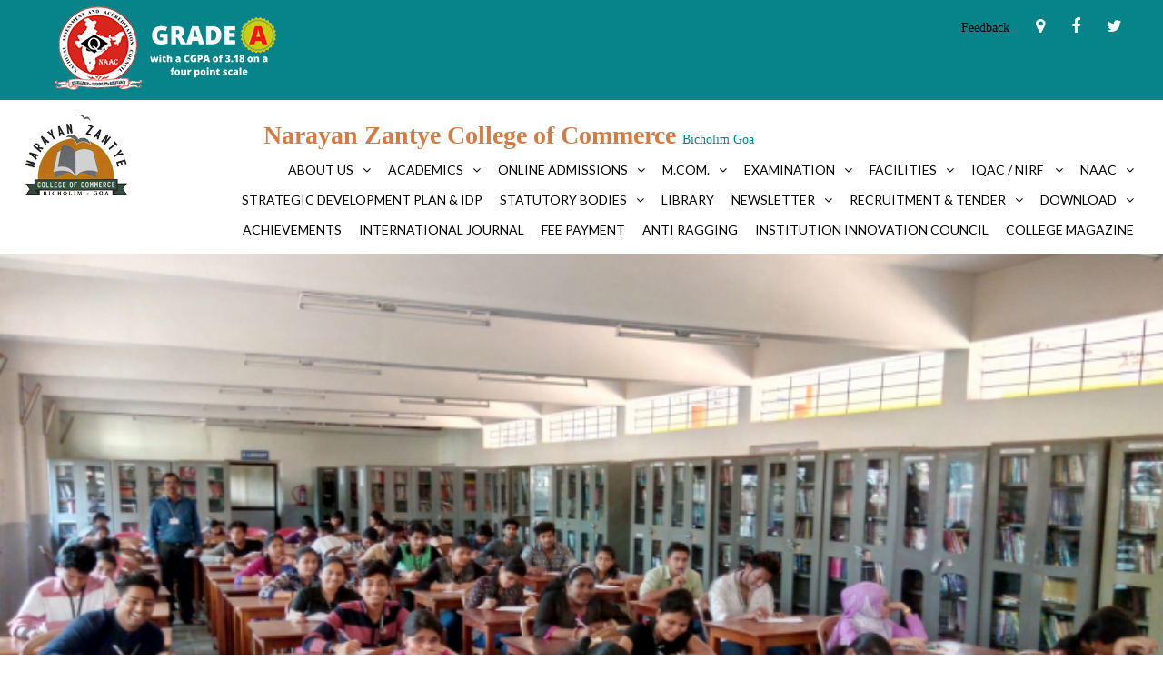

--- FILE ---
content_type: text/html
request_url: https://www.zantyecollege.ac.in/library.php
body_size: 35880
content:
<!DOCTYPE html>
<html>
<head>
	<meta charset="UTF-8">
    <meta http-equiv="Content-Type" content="text/html; charset=iso-8859-1" />
    <meta name="viewport" content="width=device-width, initial-scale=1">
    <title>Zantye College</title>
     
    <meta name="keywords" content=" "/>
    <meta name="description" content=" "/>
    <link rel="canonical" href=" "/>
    <script type="application/ld+json">
		{"@context": "http://schema.org", 
		"@type": "Website", 
		"image": " ", 
		"starRating" :{"@type" : "Rating", "ratingValue" : " "}, 
		"priceRange" : " ", 
		"address":{"@type": "PostalAddress",
		"streetAddress": " ",
		"addressLocality": " ",
		"addressRegion": " ",
		"postalCode": " ", 
		"addressCountry": " "}, 
		"description": " ", 
		"name": "", 
		"alternateName": " ", 
		"logo": " ", 
		"telephone": " ", 
		"email": " ", 
		"url": " ",}, 
		"hasMap": ""}, 
		"potentialAction":{"@type":"ReserveAction",
		 "target":{"@type":"EntryPoint", "urlTemplate":" ", 
		 "http://schema.org/IOSPlatform","http://schema.org/AndroidPlatform"]}, 
		 "result":{"@type":"LodgingReservation", "name":"Book Now"}}}
	</script>
    <meta property="og:type" content="Website">
    <meta property="og:title" content=" ">
    <meta property="og:url" content=" ">
    <meta property="og:description" content=" ">
    <meta property="og:image" content=" ">
    <meta name="twitter:card" content="summary_large_image">
    <meta name="twitter:site" content=" ">
    <meta name="twitter:title" content=" ">
    <meta name="twitter:description" content=" ">
    <meta name="twitter:image" content=" ">
    <!--favicon-->
<link rel="shortcut icon" href="https://zantyecollege.ac.in/assets2/images/favicon/favicon.ico" type="image/x-icon" />
<link rel="apple-touch-icon" href="https://zantyecollege.ac.in/assets2/images/favicon/apple-touch-icon.png" />
<link rel="apple-touch-icon" sizes="57x57" href="https://zantyecollege.ac.in/assets2/images/favicon/apple-touch-icon-57x57.png" />
<link rel="apple-touch-icon" sizes="72x72" href="https://zantyecollege.ac.in/assets2/images/favicon/apple-touch-icon-72x72.png" />
<link rel="apple-touch-icon" sizes="76x76" href="https://zantyecollege.ac.in/assets2/images/favicon/apple-touch-icon-76x76.png" />
<link rel="apple-touch-icon" sizes="114x114" href="https://zantyecollege.ac.in/assets2/images/favicon/apple-touch-icon-114x114.png" />
<link rel="apple-touch-icon" sizes="120x120" href="https://zantyecollege.ac.in/assets2/images/favicon/apple-touch-icon-120x120.png" />
<link rel="apple-touch-icon" sizes="144x144" href="https://zantyecollege.ac.in/assets2/images/favicon/apple-touch-icon-144x144.png" />
<link rel="apple-touch-icon" sizes="152x152" href="https://zantyecollege.ac.in/assets2/images/favicon/apple-touch-icon-152x152.png" />
<link rel="apple-touch-icon" sizes="180x180" href="https://zantyecollege.ac.in/assets2/images/favicon/apple-touch-icon-180x180.png" />
<!-- stylesheet -->
<link href="https://zantyecollege.ac.in/assets2/css/style.css" rel="stylesheet" type="text/css">
<link rel="stylesheet" type="text/css" media="all" href="https://zantyecollege.ac.in/assets2/css/menu.min.css">
<!-- font -->
<link href="https://fonts.googleapis.com/css?family=Lato:300,400,700" rel="stylesheet"> 
<link href="https://fonts.googleapis.com/css?family=Montserrat:300,400,500,700" rel="stylesheet"> 
<link href="https://fonts.googleapis.com/css?family=Merriweather:400,700" rel="stylesheet"> 
<link rel="stylesheet" type="text/css" href="//maxcdn.bootstrapcdn.com/font-awesome/4.7.0/css/font-awesome.min.css"> 
    <!-- slider -->
    <link href="assets2/css/owl.carousel.css" rel="stylesheet">
    <link href="assets2/css/owl.theme.css" rel="stylesheet">
</head>
<body>
	 
    <div class="wrapper">
		<!--<//?php include("_header.php");?>--> 
        

<header>
	<div class="top-bar hide-at-480 clear">
    	<div class="container ">
            <h4><!--Accredited by NAAC at "B" grade with a CGPA of 2.76 on a four point scale  naac2.png--></h4>
			<img src="https://zantyecollege.ac.in/assets2/images/naac_1.png" alt="NAAC" />
            <div class="social-media">
                <a class="feedback-link" href="https://zantyecollege.ac.in/zantye-feedback.php">Feedback</a>
				<a href="https://goo.gl/maps/moRAw56uv182" target="_blank"><i class="fa fa-map-marker" aria-hidden="true"></i></a>
                <a href="https://www.facebook.com/Narayan-Zantye-College-of-Commerce-Bicholim-Goa-100130464703972/" target="_blank"><i class="fa fa-facebook" aria-hidden="true"></i></a>
                <a href="https://twitter.com/Zantye3" target="_blank"><i class="fa fa-twitter" aria-hidden="true"></i></a>
				 <!--<a href="#"><i class="fa fa-youtube-play" aria-hidden="true"></i></a>
                <a class="search-trigger"><i class="fa fa-search" aria-hidden="true"></i></a>-->
            </div>
    	</div>
    </div>
    <div class="header-bottom">
    	<div class="container clear">
		<div class="logo">
                <a href="https://zantyecollege.ac.in/index.php"><img src="https://zantyecollege.ac.in/assets2/images/zantye-college-goa-logo2.png" alt="Narayan Zantye College - logo" /></a>
            </div>
			<h2 class="header-name h2">Narayan Zantye College of Commerce <span class="plc">Bicholim Goa</span></h2>
            <div class="menu-holder">
			
                <div class="stellarnav">	
<ul><li><a href="#" style="cursor:default">About Us</a><ul><li><a href="https://zantyecollege.ac.in/about-us/a/introduction.html" >Introduction</a><li><a href="https://zantyecollege.ac.in/about-us/a/code-of-conduct.html" >Code Of Conduct</a><ul><li><a href="https://zantyecollege.ac.in/uploads/confg_docs/Rules-of-Discipline.pdf" >Conduct Rules 2019</a></li><li><a href="https://zantyecollege.ac.in/a/code-of-conduct-administrative-staff.html" >Administrative Staff</a></li><li><a href="https://zantyecollege.ac.in/a/code-of-conduct-teachers.html" >Teachers</a></li><li><a href="https://zantyecollege.ac.in/a/code-of-conduct-principal.html" >Principal</a></li></ul></li><li><a href="https://zantyecollege.ac.in/about-us/a/college-rules.html" >College Rules</a><ul><li><a href="https://zantyecollege.ac.in/a/college-rules-and-conduct.html" >College Rules</a></li><li><a href="https://zantyecollege.ac.in/a/library-rules.html" >Library Rules</a></li><li><a href="https://zantyecollege.ac.in/a/computer-laboratory-rules.html" >Computer Laboratory Rules</a></li></ul></li><li><a href="https://zantyecollege.ac.in/about-us/a/facilities.html" >Facilities</a><li><a href="http://zantyecollege.ac.in/zantye-faculty.php" target="_blank" >Faculty</a><li><a href="http://zantyecollege.ac.in/zantye-non-teaching-staff.php" target="_blank" >Administrative Staff</a><li><a href="https://zantyecollege.ac.in/a/governing-council-members.html" target="_blank" >Governing Council Members</a><li><a href="https://zantyecollege.ac.in/a/local-managing-advisory-committee.html" target="_blank" >Local Managing / Advisory Committee</a><li><a href="https://zantyecollege.ac.in/a/disclosures.html" target="_blank" >DISCLOSURES</a><li><a href="https://zantyecollege.ac.in/a/organogram.html" target="_blank" >Organogram</a><li><a href="https://zantyecollege.ac.in/a/associations.html" target="_blank" >Associations</a><li><a href="http://zantyecollege.ac.in/zantye-news-listing.php" target="_blank" >News & Updates</a><li><a href="https://zantyecollege.ac.in/a/best-practices.html" target="_blank" >Best Practices</a><li><a href="https://zantyecollege.ac.in/a/institutional-distinctiveness.html" target="_blank" >Institutional Distinctiveness</a><li><a href="https://zantyecollege.ac.in/a/annual-report.html" target="_blank" >Annual Report</a></ul></li><li><a href="#" style="cursor:default">Academics</a><ul><li><a href="http://zantyecollege.ac.in/zantye-programs.php?id=8" target="_blank" >Academic Calendar</a><li><a href="https://zantyecollege.ac.in/academics/programs/bcom.html" >B.Com</a><ul><li><a href="https://zantyecollege.ac.in/uploads/confg_docs/Time_Table_2nd_Half-2023-24.pdf	" >Time Table</a></li></ul></li><li><a href="https://zantyecollege.ac.in/academics/programs/mcom.html" >M.Com</a><li><a href="https://zantyecollege.ac.in/a/ordinance.html" target="_blank" >Ordinance</a><li><a href="https://zantyecollege.ac.in/academics/programs/other-courses.html" >Other Courses</a><ul><li><a href="https://zantyecollege.ac.in/a/ca.html" >CA</a></li><li><a href="https://zantyecollege.ac.in/a/cma.html" >CMA</a></li></ul></li><li><a href="https://zantyecollege.ac.in/a/student-statistics.html" target="_blank" >Student Statistics</a><li><a href="https://zantyecollege.ac.in/a/research.html" target="_blank" >Research</a><li><a href="https://zantyecollege.ac.in/academics/programs/cluster-research-centre-in-commerce.html" >Cluster Research Centre in Commerce</a><li><a href="https://zantyecollege.ac.in/a/course-outcomes.html" target="_blank" >Course Outcomes</a><li><a href="https://zantyecollege.ac.in/a/student-satisafction-survey.html" target="_blank" >Student Satisfaction Survey</a><li><a href="https://zantyecollege.ac.in/academics/a/notices.html" >NOTICES</a><li><a href="https://zantyecollege.ac.in/a/feedback-reports.html" target="_blank" >Feedback Reports</a><li><a href="https://dhegoaerp.unifyed.com/DHE_GOA/login" target="_blank" >IAIMS Portal</a></ul></li><li><a href="#" style="cursor:default">Online Admissions</a><ul><li><a href="https://zantyecollege.ac.in/admission-/a/online-admission.html" >Online Admission</a><li><a href="https://zantyecollege.ac.in/admission-/a/eligibility-for-bcom.html" >Eligibility for B.Com</a><li><a href="https://zantyecollege.ac.in/admission-/a/eligibility-for-mcom.html" >Eligibility for M.Com</a><li><a href="https://zantyecollege.ac.in/admission-/a/fee-structure.html" >Fee Structure</a><li><a href="https://zantyecollege.ac.in/a/announcements-.html" target="_blank" >Announcements </a></ul></li><li><a href="#" style="cursor:default">M.Com.</a><ul><li><a href="https://zantyecollege.ac.in/uploads/confg_docs/Mcom-Prospectus-2025-26.pdf" target="_blank" >M.Com Prospectus</a><li><a href="https://zantyecollege.ac.in/academics/programs/mcom.html" target="_blank" >Academics and Activities</a><li><a href="https://zantyecollege.ac.in/a/anusandhaan.html" target="_blank" >Anusandhaan</a></ul></li><li><a href="#" style="cursor:default">Examination</a><ul><li><a href="https://zantyecollege.ac.in/examination-/a/examination-rules.html" >Examination Rules</a><li><a href="https://zantyecollege.ac.in/examination-/a/bcom-exam.html" >B.Com Exam</a></ul></li><li><a href="#" style="cursor:default">Facilities</a><ul><li><a href="https://zantyecollege.ac.in/zantye-gallery-pics.php?id=116" target="_blank" >Infrastructure</a><li><a href="https://zantyecollege.ac.in/services-/a/sports.html" >Sports</a><li><a href="https://zantyecollege.ac.in/services-/a/nss.html" >NSS</a><li><a href="https://zantyecollege.ac.in/services-/a/ncc.html" >NCC</a><li><a href="https://zantyecollege.ac.in/services-/a/counseling.html" >Counseling</a><li><a href="https://zantyecollege.ac.in/a/training-internship-placement-cell.html" target="_blank" >Training, Internship & Placement Cell</a><li><a href="https://zantyecollege.ac.in/services-/a/freeship-scholarship.html" >Freeship / Scholarship</a></ul></li><li><a href="#" style="cursor:default">IQAC / NIRF </a><ul><li><a href="https://zantyecollege.ac.in/iqac-nirf-/a/aishe.html" >AISHE</a><li><a href="https://zantyecollege.ac.in/iqac-nirf-/a/nirf.html" >NIRF</a><li><a href="https://zantyecollege.ac.in/iqac-nirf-/a/iqac.html" >IQAC</a></ul></li><li><a href="#" style="cursor:default">NAAC</a><ul><li><a href="https://zantyecollege.ac.in/naac/a/naac-certificate.html" >NAAC FIRST CYCLE</a><li><a href="https://zantyecollege.ac.in/a/naac-second-cycle.html" target="_blank" >NAAC SECOND CYCLE</a><li><a href="https://zantyecollege.ac.in/a/naac-third-cycle.html" target="_blank" >NAAC THIRD CYCLE</a><li><a href="https://zantyecollege.ac.in/naac/a/naac-aqar.html" >AQAR</a></ul></li><li><a href="https://zantyecollege.ac.in/a/strategic-development-plan-idp-.html" target="_blank">Strategic Development Plan & IDP </a></li><li><a href="#" style="cursor:default">Statutory bodies</a><ul><li><a href="https://zantyecollege.ac.in/statutory-bodies/a/grievance-cell.html" >Grievance Cell</a><li><a href="https://zantyecollege.ac.in/statutory-bodies/a/rti.html" >RTI</a><li><a href="https://zantyecollege.ac.in/statutory-bodies/a/prevention-of-sexual-harassment.html" >Prevention of Sexual Harassment</a><li><a href="https://zantyecollege.ac.in/statutory-bodies/a/anti-ragging-committee.html" >Anti-Ragging Cell</a><li><a href="https://zantyecollege.ac.in/a/committees.html" target="_blank" >Committees</a></ul></li><li><a href="http://zantyecollege.ac.in/library.php" target="_blank">Library</a></li><li><a href="https://zantyecollege.ac.in/a/newsletter.html" target="_blank">Newsletter</a><ul><li><a href="https://zantyecollege.ac.in/newsletter/a/gyangranth.html" >Gyangranth</a><li><a href="https://zantyecollege.ac.in/newsletter/a/pratibimb-a-reflection.html" >Pratibimb - A Reflection </a></ul></li><li><a href="#" style="cursor:default">Recruitment & Tender</a><ul><li><a href="https://zantyecollege.ac.in/a/current-vacancies.html" target="_blank" >Current Vacancies</a><li><a href="https://zantyecollege.ac.in/a/tender.html" target="_blank" >Tender</a></ul></li><li><a href="#" style="cursor:default">Download</a><ul><li><a href="https://zantyecollege.ac.in/uploads/confg_docs/BCom_Prospectus_2025-26-final.pdf" target="_blank" >BCom Prospectus</a><li><a href="https://zantyecollege.ac.in/uploads/confg_docs/Mcom-Prospectus-2025-26.pdf" target="_blank" >M.Com Prospectus</a><li><a href="https://zantyecollege.ac.in/a/b-com-admission-documents.html" target="_blank" >B COM Admission Documents</a></ul></li><li><a href="https://zantyecollege.ac.in/a/achievements.html" target="_blank">Achievements</a></li><li><a href="https://zantyecollege.ac.in/a/zantyes-international-journal-of-commerce-and-management.html" target="_blank">International Journal </a></li><li><a href="https://edu.easebuzz.in/sign-up/NARAYANEVWv2/nzcc2025-26" target="_blank">FEE PAYMENT</a></li><li><a href="https://zantyecollege.ac.in/statutory-bodies/a/anti-ragging-committee.html" target="_blank">Anti Ragging </a></li><li><a href="https://zantyecollege.ac.in/a/institution-innovation-council.html" target="_blank">Institution Innovation Council</a></li><li><a href="https://zantyecollege.ac.in/a/college-magazine.html" target="_blank">College Magazine</a></li></ul>				
<!--                    <ul>
                        <li><a href="index.php">Home</a></li>
                        <li><a>About us</a>
                        	<ul>
        						<li><a href="introduction.php">Introduction</a></li>
                                <li><a href="college-rules.php">College Rules</a></li>
                                <li><a href="#">RTI</a></li>
                                <li><a href="#">Academic Calendar</a></li>
                                <li><a href="facilities.php">Facilities</a></li>
                                <li><a href="#">Faculty</a></li>
                                <li><a href="nonteaching-staff.php">Non teaching staff</a></li>
                        	</ul>
                        </li>
                        <li><a href="academics.php">academics</a></li>
                        <li><a href="examination.php">examination</a></li>
                        <li><a href="admissions.php">admissions</a></li>
                        <li><a href="services.php">services</a></li>
                        <li><a href="statutory-bodies-iqac.php">statutory bodies & IQAC</a></li>
                        <li><a class="active-tab" href="library.php">library</a></li>
                        <li><a href="downloads.php">downloads</a></li>
                   </ul>-->
                </div>
            </div>
            <div class="mobile-btns show-at-480">
            	<a href="tel:+918322361377" target="_blank"><i class="fa fa-phone" aria-hidden="true"></i></a>
                <a href="https://goo.gl/maps/moRAw56uv182" target="_blank"><i class="fa fa-map-marker" aria-hidden="true"></i></a>
            </div>
            <div class="search hide-at-480">
                <form action="/action_page.php" class="search-drop">
                    <input type="text" placeholder="Search" name="search" class="search-inputbox">
                    <button type="submit"><i class="fa fa-search"></i></button>
                </form>
            </div>
    	</div>
    </div>
</header>
<div class="site-content">        <!--slider-->
        <section class="courses-block reset-about">
			<div class="about-content">
				            
                <img src="https://zantyecollege.ac.in/uploads/home_image/NARAYAN ZANTYE COLLEGE OF COMMERCE LIBRARY_homeimage_120220525.135957.png" class="li-img" alt="Narayan Zantye College" />
            
			</div>
		
			<div class="container" id="top-spacer" >
				
						<button class="lb-menu">MENU</button>
		
		<div class="left-sidebar" >
			<div class="side-menu"style="border:0px solid red;">	
				<ul class="main">
					<li ><a  class="active-link" href="library.php" style="">Home</a></li>
					<li class="about-subs"><a  class="">About Us <i class="fa fa-plus" aria-hidden="true"></i></a>
					<ul>
												<li><a href="https://zantyecollege.ac.in/a/library-introduction.html" class="">Library Introduction</a></li>
														<li><a href="https://zantyecollege.ac.in/a/vision-and-mission.html" class="">Vision and Mission</a></li>
														<li><a href="https://zantyecollege.ac.in/a/library-advisory-committee.html" class="">Library Advisory Committee</a></li>
														<li><a href="https://zantyecollege.ac.in/a/library-team.html" class="">Library Team</a></li>
														<li><a href="https://zantyecollege.ac.in/a/library-hours.html" class="">Library Hours</a></li>
														<li><a href="https://zantyecollege.ac.in/a/library-collection-as-on-9th-august-2025.html" class="">Library Collection as on 9th August 2025</a></li>
														<li><a href="https://zantyecollege.ac.in/a/library-activities.html" class="">Library Activities</a></li>
														<li><a href="https://zantyecollege.ac.in/a/exstudent-facility.html" class="">Ex-Student Facility</a></li>
														<li><a href="https://zantyecollege.ac.in/a/library-facilities-and-services.html" class="">Library Facilities and services</a></li>
														<li><a href="https://zantyecollege.ac.in/a/best-practices-adopted-by-library.html" class="">Best Practices adopted by  Library</a></li>
														<li><a href="https://zantyecollege.ac.in/a/about-librarian.html" class="">About Librarian</a></li>
												</ul>					
						
					</li>
					<li ><a class="" href="https://zantyecollege.ac.in/zantye-print-resources.php" style="">Print Resources</a></li>
					<li ><a  href="https://zantyecollege.ac.in/zantye-e-resources.php" style="">E-Resources</a></li>
					
					<li class="service-subs"><a href="zantye-contentarticle-disp.php?id=31"  class="">Services</a>
					</li>
					<li class="inst-subs"><a >Institutional Repositary <i class="fa fa-plus" aria-hidden="true"></i></a>
					<ul>
						<li><a  href="https://zantyecollege.ac.in/zantye-question-papers.php">Question Papers</a></li>
						<li><a href="zantye-contentarticle-disp.php?id=42"  class="">Faculty Publication</a></li>
						<li><a href="zantye-contentarticle-disp.php?id=43"  class="">Syllabus</a></li>
					</ul>
					</li>
					<li><a href="zantye-contentarticle-disp.php?id=32"  class="">Others</a></li>
				</ul>
			</div>
		</div> 
			
				<div class="read-about right-content clear" >
					<div class="right-side" style="border:0px solid green;">
						<div class="description-about">
						<h2>About Us</h2>
						<br>
							<p>Narayan Zantye College of Commerce was established in 1994 by Zantye Brothers' Educational Foundation, 
							Bicholim-Goa.We have completed Twenty two successful years of operation and we are stepping into the Twenty 
							third year of our existence. Narayan Zantye College is committed to provide best possible educational 
							facilities to Bicholim and surrounding talukas. </p>
						</div>
						<div class="link-about">
							<a href="zantye-contentarticle-disp.php?id=33" class="orange-btn">Read More</a>
						</div>
					</div>
				</div>
			</div>
					
        </section>
        
        <!--courses-->
        <section class="courses-block padding-sec">
        	<div class="container clear">
            	<!--<h1 class="title">courses</h1>-->
						<div class="col-xl-4 col-md-12 spacing">
                	<div class="course-block first-block lib">
                        	<a href="https://discovery.delnet.in/" target="_blank"><div class="course-content reset-padding"><h3>DELNET Resources</h3></div></a>                    </div>
                </div>
				<div class="col-xl-4 col-md-12 spacing">
                	<div class="course-block first-block lib">
                        	<a href="https://elibrary.in.pearson.com/" target="_blank"><div class="course-content reset-padding"><h3> Pearson e-Library</h3></div></a>                    </div>
                </div>
				<div class="col-xl-4 col-md-12 spacing">
                	<div class="course-block first-block lib">
                        	<a href="http://dhegoalib.unifyed.com/" target="_blank"><div class="course-content reset-padding"><h3>OPAC</h3></div></a>                    </div>
                </div>
				<div class="col-xl-4 col-md-12 spacing">
                	<div class="course-block first-block lib">
                        	<a href="https://sites.google.com/view/nzccndliclub" target="_blank"><div class="course-content reset-padding"><h3>Digital Library</h3></div></a>                    </div>
                </div>
				<div class="col-xl-4 col-md-12 spacing">
                	<div class="course-block first-block lib">
                        	<a href="http://zantye.kopykitab.com/" target="_blank"><div class="course-content reset-padding"><h3>Kopy Kitab E-Books</h3></div></a>                    </div>
                </div>
				<div class="col-xl-4 col-md-12 spacing">
                	<div class="course-block first-block lib">
                        	<a href="https://agent.jotform.com/0198749c7bf47076b46a7e22e78d7280e826" target="_blank"><div class="course-content reset-padding"><h3>Talk to Librarian Live</h3></div></a>                    </div>
                </div>
		
            </div>
        </section>
        
        <!--events-->
        <!--section class="events-block padding-section">
        	<div class="container clear">
            	<h2 class="title white">events</h2>
                <div class="col-xl-3 col-md-6 col-xs-12">
                	<a href="#">
                        <div class="event-circle" style="background:url(../assets2/images/academics.png)">
                            <div class="overlay-hover">
                                <p>It is a long established fact that a reader will be distracted by the readable</p>
                            </div>
                        </div>
                    </a>
                    <a href="#"><h4>Academics</h4></a>
				</div>
				<div class="col-xl-3 col-md-6 col-xs-12">
                	<a href="#">
                        <div class="event-circle" style="background:url(../assets2/images/sports.png)">
                            <div class="overlay-hover">
                                <p>It is a long established fact that a reader will be distracted by the readable</p>
                            </div>
                        </div>
                    </a>
                    <a href="#"><h4>Sports</h4></a>
				</div>
                <div class="col-xl-3 col-md-6 col-xs-12">
                	<a href="#">
                        <div class="event-circle" style="background:url(../assets2/images/music.png)">
                            <div class="overlay-hover">
                                <p>It is a long established fact that a reader will be distracted by the readable</p>
                            </div>
                        </div>
                    </a>
                    <a href="#"><h4>Cultural</h4></a>
				</div>
                <div class="col-xl-3 col-md-6 col-xs-12">
                	<a href="#">
                        <div class="event-circle" style="background:url(../assets2/images/social.png)">
                            <div class="overlay-hover">
                                <p>It is a long established fact that a reader will be distracted by the readable</p>
                            </div>
                        </div>
                    </a>
                    <a href="#"><h4>NSS/Social outreach</h4></a>
				</div>
            </div>
        </section-->
        
        <!--news-->
        <section class="news-block padding-section">
        	<div class="container clear">
            	<h2 class="title">INSTITUTIONAL REPOSITORY</h2>
	<div class="col-xl-6 col-md-12 news-box">
		<div class="news reset-height clear">
			
			<div class="news-content reset-width">
				<a href="zantye-question-papers.php?id=1"><h3>F. Y. B.Com Question Papers</h3></a>
				<!--<p>Narayan Zantye College is committed to provide best possible educational facilities to Bicholim and surrounding talukas.</p>-->
				<a href="zantye-question-papers.php?id=1" class="orange-btn">Read more</a>
			</div>
		</div>
	</div>
		<div class="col-xl-6 col-md-12 news-box">
		<div class="news reset-height clear">
			
			<div class="news-content reset-width">
				<a href="zantye-question-papers.php?id=2"><h3>S. Y. B.Com Question Papers</h3></a>
				<!--<p>Narayan Zantye College is committed to provide best possible educational facilities to Bicholim and surrounding talukas.</p>-->
				<a href="zantye-question-papers.php?id=2" class="orange-btn">Read more</a>
			</div>
		</div>
	</div>
		<div class="col-xl-6 col-md-12 news-box">
		<div class="news reset-height clear">
			
			<div class="news-content reset-width">
				<a href="zantye-question-papers.php?id=3"><h3>T. Y. B.Com Question Papers</h3></a>
				<!--<p>Narayan Zantye College is committed to provide best possible educational facilities to Bicholim and surrounding talukas.</p>-->
				<a href="zantye-question-papers.php?id=3" class="orange-btn">Read more</a>
			</div>
		</div>
	</div>
		<div class="col-xl-6 col-md-12 news-box">
		<div class="news reset-height clear">
			
			<div class="news-content reset-width">
				<a href="http://zantyecollege.ac.in/zantye-contentarticle-disp.php?id=42"><h3>Faculty Publication</h3></a>
				<!--<p>Narayan Zantye College is committed to provide best possible educational facilities to Bicholim and surrounding talukas.</p>-->
				<a href="http://zantyecollege.ac.in/zantye-contentarticle-disp.php?id=42" class="orange-btn">Read more</a>
			</div>
		</div>
	</div>
						
				
                
                          </div>
        </section>
		
		<section class="padding-section reset-mobp">
			<h2 class="title">gallery</h2>
			<div class="container clear">
				<div class="owl-carousel2 owl-theme-two">
<div class="item"><img src="https://zantyecollege.ac.in/uploads/gallery_lb/20190125.114914~dsc-0450.jpg"></div><div class="item"><img src="https://zantyecollege.ac.in/uploads/gallery_lb/20190124.164616~3787007.jpg"></div><div class="item"><img src="https://zantyecollege.ac.in/uploads/gallery_lb/20190124.164616~6418324.jpg"></div><div class="item"><img src="https://zantyecollege.ac.in/uploads/gallery_lb/20190124.164616~2482363.jpg"></div><div class="item"><img src="https://zantyecollege.ac.in/uploads/gallery_lb/20190124.164616~5830013.jpg"></div><div class="item"><img src="https://zantyecollege.ac.in/uploads/gallery_lb/20190124.164616~1086043.jpg"></div><div class="item"><img src="https://zantyecollege.ac.in/uploads/gallery_lb/20190125.114914~dsc-0439.jpg"></div><div class="item"><img src="https://zantyecollege.ac.in/uploads/gallery_lb/20190125.114849~2488913.jpg"></div><div class="item"><img src="https://zantyecollege.ac.in/uploads/gallery_lb/20190125.114930~dsc02991.jpg"></div><div class="item"><img src="https://zantyecollege.ac.in/uploads/gallery_lb/20190125.114914~dsc-0452.jpg"></div><div class="item"><img src="https://zantyecollege.ac.in/uploads/gallery_lb/20190125.114930~dsc02990.jpg"></div><div class="item"><img src="https://zantyecollege.ac.in/uploads/gallery_lb/20190125.114652~2856826.jpg"></div><div class="item"><img src="https://zantyecollege.ac.in/uploads/gallery_lb/20190124.164616~5629090.jpg"></div><div class="item"><img src="https://zantyecollege.ac.in/uploads/gallery_lb/20190125.114849~9011067.jpg"></div><div class="item"><img src="https://zantyecollege.ac.in/uploads/gallery_lb/20190125.114914~dsc-0447.jpg"></div><div class="item"><img src="https://zantyecollege.ac.in/uploads/gallery_lb/20190124.164616~2064212.jpg"></div><div class="item"><img src="https://zantyecollege.ac.in/uploads/gallery_lb/20190125.114849~4258028.jpg"></div><div class="item"><img src="https://zantyecollege.ac.in/uploads/gallery_lb/20190125.114914~dsc-0455.jpg"></div><div class="item"><img src="https://zantyecollege.ac.in/uploads/gallery_lb/20190125.114652~4023384.jpg"></div><div class="item"><img src="https://zantyecollege.ac.in/uploads/gallery_lb/20190125.114652~6576656.jpg"></div><div class="item"><img src="https://zantyecollege.ac.in/uploads/gallery_lb/20190125.114930~dsc02997.jpg"></div><div class="item"><img src="https://zantyecollege.ac.in/uploads/gallery_lb/20190125.114849~7611432.jpg"></div><div class="item"><img src="https://zantyecollege.ac.in/uploads/gallery_lb/20190125.114849~2359676.jpg"></div><div class="item"><img src="https://zantyecollege.ac.in/uploads/gallery_lb/20190125.114849~563585.jpg"></div><div class="item"><img src="https://zantyecollege.ac.in/uploads/gallery_lb/20190125.114652~4444729.jpg"></div><div class="item"><img src="https://zantyecollege.ac.in/uploads/gallery_lb/20190125.114914~dsc-0451.jpg"></div><div class="item"><img src="https://zantyecollege.ac.in/uploads/gallery_lb/20190125.114652~6033877.jpg"></div><div class="item"><img src="https://zantyecollege.ac.in/uploads/gallery_lb/20190124.164616~6367170.jpg"></div><div class="item"><img src="https://zantyecollege.ac.in/uploads/gallery_lb/20190125.114930~dsc03009.jpg"></div><div class="item"><img src="https://zantyecollege.ac.in/uploads/gallery_lb/20190125.114914~dsc-0463.jpg"></div><div class="item"><img src="https://zantyecollege.ac.in/uploads/gallery_lb/20190125.114849~5640095.jpg"></div><div class="item"><img src="https://zantyecollege.ac.in/uploads/gallery_lb/20190125.114914~dsc-0446.jpg"></div><div class="item"><img src="https://zantyecollege.ac.in/uploads/gallery_lb/20190124.164616~4377139.jpg"></div><div class="item"><img src="https://zantyecollege.ac.in/uploads/gallery_lb/20190125.114930~dsc03003.jpg"></div><div class="item"><img src="https://zantyecollege.ac.in/uploads/gallery_lb/20190125.114930~dsc03020.jpg"></div><div class="item"><img src="https://zantyecollege.ac.in/uploads/gallery_lb/20190125.114914~dsc-0441.jpg"></div><div class="item"><img src="https://zantyecollege.ac.in/uploads/gallery_lb/20190125.114914~dsc-0445.jpg"></div><div class="item"><img src="https://zantyecollege.ac.in/uploads/gallery_lb/20190125.114930~dsc02998.jpg"></div><div class="item"><img src="https://zantyecollege.ac.in/uploads/gallery_lb/20190125.114930~dsc03000.jpg"></div>				</div>	
			</div>			 
			<a href="lb-zantye-gallery.php" class="gallery-btn">View more</a>
		</section>
   
        <footer class="padding-section">
	<div class="container">
    	<div class="clear">
        	<div class="col-xl-3 col-sm-6 col-xs-12">
            	<h4>Address</h4>
                <p>NARAYAN ZANTYE COLLEGE OF COMMERCE<br>
                SARVAN-BICHOLIM-GOA<br />
                PIN CODE:403529 (Post Industrial Estate)<br />
            </div>
            <div class="col-xl-3 col-sm-6 col-xs-12">
            	<h4>Contact Us</h4>
                <p>Call: <a href="tel:+918322361377">0832 236 1377</a><!--/<a href="tel:+918322363769">3769</a>--></p>
                <p>Email: <a href="mailto:zantyeedu@rediffmail.com">zantyeedu@rediffmail.com</a></p>
            </div>
            <div class="show-at-767 hide-at-480 clearfix spacer30"></div>
            <div class="col-xl-3 col-sm-6 col-xs-12">
            	<h4>Social</h4>
                <div class="social-media">
                    <a href="#"><i class="fa fa-google-plus" aria-hidden="true"></i></a>
                    <a href="#"><i class="fa fa-facebook" aria-hidden="true"></i></a>
                    <a href="#"><i class="fa fa-twitter" aria-hidden="true"></i></a>
                    <a href="#"><i class="fa fa-youtube" aria-hidden="true"></i></a>
                </div>
            </div>
            <div class="col-xl-3 col-sm-6 col-xs-12">
            	<h4>Visitor Counter</h4>
				<h4> 75,644</h4>
                <!--<ul>
                    <li><a href="#"></a></li>
                    <li>Link may not come here Link may not come here Link may not come here</li>
            	</ul>-->
            </div>
        </div>
        <p class="copyright">&copy; NZCC 2023. All rights reserved.</p>
    </div>
</footer>
</div>
<a href="#" class="scrollToTop"><i class="fa fa-angle-up" aria-hidden="true"></i></a>

 
    </div>
    <!-- cdn 
<script src="https://code.jquery.com/jquery-2.2.4.min.js"></script>-->
<script src="https://ajax.googleapis.com/ajax/libs/jquery/3.3.1/jquery.min.js"></script>
<!-- bootstrap -->
<script src="https://zantyecollege.ac.in/assets2/js/bootstrap.min.js"></script>
<!--menu-->
<script type="text/javascript" src="https://zantyecollege.ac.in/assets2/js/menu.min.js"></script>
<!-- scripts -->
<script type="text/javascript">

	//menu
	jQuery(document).ready(function($) {
		jQuery('.stellarnav').stellarNav({
			theme: 'light'
		});
	});
	
	//search toggle mobile
	$(document).ready(function(){
		$(".search-trigger").click(function(){
			$(".search-drop").slideToggle("fast");
		});
	});
	
	//scroll
	$(window).scroll(function(){
		if ($(this).scrollTop() > 100) {
			$('.scrollToTop').fadeIn();
		} else {
			$('.scrollToTop').fadeOut();
		}
	});
	$('.scrollToTop').click(function(){
		$('html, body').animate({scrollTop : 0},800);
		return false;
	});
</script>

<script>
	$(document).ready(function(){
		
	  $(".lb-menu").click(function(){
		$(".side-menu").slideToggle();
	  });
	});
</script>

<script>

	$('.about-subs ul').hide();
	$('.inst-subs ul').hide();
	
	$('.about-subs').click(function() {
	  $('.about-subs ul').slideToggle("slow");
	  $(this).find('i').toggleClass('fa-plus fa-minus');
	});
	$('.inst-subs').click(function() {
	  $('.inst-subs ul').slideToggle("slow");
	  $(this).find('i').toggleClass('fa-plus fa-minus');
	});
	
</script>
<script>
/*fixed header on scroll*/
$(window).scroll(function(){
  var sticky = $('.header-bottom'),
      scroll = $(window).scrollTop();

  if (scroll >= 30) sticky.addClass('fix-header');
  else sticky.removeClass('fix-header');
});
</script> 
     <!--slider-->
    <script src="assets2/js/owl.carousel.js"></script>
	<script>
		var owl = $('.owl-carousel2');
		owl.owlCarousel({
			items:4,
			loop:true,
			margin:10,
			slideSpeed : 100,
			autoPlay:true, 
			dots: false,
			nav: true,
			navText:["<div class='nav-btn prev-slide'></div>","<div class='nav-btn next-slide'></div>"]
		});
		
	</script>
	

</body>
</html>


--- FILE ---
content_type: text/css
request_url: https://zantyecollege.ac.in/assets2/css/style.css
body_size: 49040
content:
@charset "utf-8";
/* CSS Document */

.clearfix{clear:both; margin:0px; padding:0px;}
.clear::after{content:''; display:block; clear:both;}
.spacer5{height:5px; margin:0px; padding:0px;}
.spacer10{height:10px; margin:0px; padding:0px;}
.spacer12{height:12px; margin:0px; padding:0px;}
.spacer15{height:15px; margin:0px; padding:0px;}
.spacer20{height:20px; margin:0px; padding:0px;}
.spacer25{height:25px; margin:0px; padding:0px;}
.spacer30{height:30px; margin:0px; padding:0px;}
.spacer35{height:35px; margin:0px; padding:0px;}
.spacer40{height:40px; margin:0px; padding:0px;}
.spacer45{height:45px; margin:0px; padding:0px;}
.spacer50{height:50px; margin:0px; padding:0px;}
.spacer60{height:60px; margin:0px; padding:0px;}
.spacer70{height:70px; margin:0px; padding:0px;}
.spacer100{height:100px; margin:0px; padding:0px;}
.spacer110{height:110px; margin:0px; padding:0px;}
a{transition:all 0.25s ease-in 0s; outline:0 none; cursor:pointer; text-decoration:none!important}
a:focus{outline:0 none;text-decoration:none!important}
:hover{transition:all 0.25s ease-in 0s;text-decoration:none!important}

h1,h2,h3,h4,h5,h6,ul,li,p,div{margin:0px; padding:0px;}
cite{font-style:normal;}

input[type="button"],input[type="submit"],button,div{-webkit-appearance: none; -moz-appearance: none; -webkit-border-radius: 0;  -moz-border-radius: 0;}

textarea:focus, input:focus{outline: none;}

div, span, p, a, i, ul, ul li, ol, ol li, img{-webkit-tap-highlight-color:  rgba(255, 255, 255, 0)}

img{font-size:0px;}
a{color:#000;}
a img:hover{-webkit-animation: flash 1.5s; animation: flash 1.5s; opacity:0.8}


body{margin:0px; padding:0px!important; background:#fff}

.wrapper{width:100%; margin:0px; padding:0px;}
.container{width:1060px; margin:0px auto; padding:0px; position:relative}

.hide-at-991, .hide-at-800, .hide-at-600, .hide-at-480{display:block;}
.show-at-991, .show-at-900, .show-at-800, .show-at-767, .show-at-600, .show-at-480{display:none;}

h2.header-name{color:#d57c46;font: bold 28px/22px Georgia, serif; padding:0 0 10px 45px; float:left; margin-top:18px;}
span.plc{font: normal 14px/12px Georgia, serif; color:#018689;}
/*************************** bootstrap ***************************/

/*extra large*/
.col-xl-12{width:100%; float:left}
.col-xl-11{width:91.666667%; float:left}
.col-xl-10{width:83.333333%; float:left}
.col-xl-9{width:75%; float:left}
.col-xl-8{width:66.666667%; float:left}
.col-xl-7{width:58.333333%; float:left}
.col-xl-6{width:50%; float:left}
.col-xl-5{width:41.666667%; float:left}
.col-xl-4{width:33.333333%; float:left}
.col-xl-3{width:25%; float:left}
.col-xl-2{width:16.666667%; float:left}
.col-xl-1{width:8.333333%; float:left}

/*large*/
@media screen and (max-width: 1200px) {
	.col-lg-12{width:100%; float:left}
	.col-lg-11{width:91.666667%; float:left}
	.col-lg-10{width:83.333333%; float:left}
	.col-lg-9{width:75%; float:left}
	.col-lg-8{width:66.666667%; float:left}
	.col-lg-7{width:58.333333%; float:left}
	.col-lg-6{width:50%; float:left}
	.col-lg-5{width:41.666667%; float:left}
	.col-lg-4{width:33.333333%; float:left}
	.col-lg-3{width:25%; float:left}
	.col-lg-2{width:16.666667%; float:left}
	.col-lg-1{width:8.333333%; float:left}
}

/*medium*/
@media screen and (max-width:991px) {
	.col-md-12{width:100%; float:left}
	.col-md-11{width:91.666667; float:left}
	.col-md-10{width:83.333333%; float:left}
	.col-md-9{width:75%; float:left}
	.col-md-8{width:66.666667%; float:left}
	.col-md-7{width:58.333333%; float:left}
	.col-md-6{width:50%; float:left}
	.col-md-5{width:41.666667%; float:left}
	.col-md-4{width:33.333333%; float:left}
	.col-md-3{width:25%; float:left}
	.col-md-2{width:16.666667%; float:left}
	.col-md-1{width:8.333333%; float:left}	
}

/*small*/ 
@media screen and (max-width:767px) {
	.col-sm-12{width:100%; float:left}
	.col-sm-11{width:91.666667%; float:left}
	.col-sm-10{width:83.333333%; float:left}
	.col-sm-9{width:75%; float:left}
	.col-sm-8{width:66.666667%; float:left}
	.col-sm-7{width:58.333333%; float:left}
	.col-sm-6{width:50%; float:left}
	.col-sm-5{width:41.666667%; float:left}
	.col-sm-4{width:33.333333%; float:left}
	.col-sm-3{width:25%; float:left}
	.col-sm-2{width:16.666667%; float:left}
	.col-sm-1{width:8.333333%; float:left}	
}

/*extra small*/
@media screen and (max-width:480px) {
	.col-xs-12{width:100%; float:left}
	.col-xs-11{width:91.666667%; float:left}
	.col-xs-10{width:83.333333%; float:left}
	.col-xs-9{width:75%; float:left}
	.col-xs-8{width:66.666667%; float:left}
	.col-xs-7{width:58.333333%; float:left}
	.col-xs-6{width:50%; float:left}
	.col-xs-5{width:41.666667%; float:left}
	.col-xs-4{width:33.333333%; float:left}
	.col-xs-3{width:25%; float:left}
	.col-xs-2{width:16.666667%; float:left}
	.col-xs-1{width:8.333333%; float:left}	
}

.row{width:100%;}


/*header*/
header{padding:0px; margin:0px;}
header .container{width: 1200px;}
.top-bar{padding:3px 45px; margin:0px; width:auto; background:#06848a;}
.top-bar h4{font:normal 14px/18px Georgia, serif; color:#fff; text-align:left; float:left}
.social-media i{font-size:18px; color:#fff; margin-left:25px;}
.social-media i:hover{color:#555;}
header .social-media{float:right;padding: 13px 0 0 0;}
.header-bottom{padding:10px 20px;}
.logo{width:130px; margin-right:20px; float:left}
.logo img{width:100%;}
.search{width:108px; float:right; margin: 34px 0px 0px 20px; border:1px solid #333333; border-radius:30px; overflow:hidden; position:relative;}
.search-inputbox{color:#9e9898; font:400 12px/12px 'Lato', san-serif; width:calc(100% - 10px); padding:5px; border:none}
.search button{position:absolute; top:3px; right:0px; background:none; border:none; cursor:pointer; color: #6b6b6b;}
.search ::-webkit-input-placeholder {color:#9e9898;}
.search :-moz-placeholder { color:#9e9898;opacity:  1;}
.search ::-moz-placeholder { color:#9e9898;opacity:  1;}
.search :-ms-input-placeholder {  color:#9e9898;}
.search ::-ms-input-placeholder { color:#9e9898;}
.search-trigger{width: 50px; float: right; display:none}
.search-trigger i{font-size: 20px; width: 40px; text-align: center;}
.menu-holder{width:calc(100% - 169px); float:right; margin: 0px 0px 0px;}
a.search-trigger{display:inline-block;}
.search-trigger i{font-size: 18px; width: auto;}
.search-drop{display:none; position: absolute; width: 400px; top: -10px; right: 0px;; background: rgba(231, 145, 100, 0.5); padding: 5px; z-index: 9999;}
.search{width: 0px; margin: 34px 0px 0px; border: none; overflow: auto; }/*position:static*/
.search-inputbox {width: calc(100% - 10px); padding: 8px 5px; border-radius: 2px;}
.search button{position: absolute; top: 10px; right: 15px;}
.mobile-btns{float:right; margin: 12px 0px 0px;}
.mobile-btns i{font-size: 25px; color: #e79164; margin-left: 18px}

.fix-header{ top:0; z-index: 99999999;background: #fff; width:calc(100% - 40px);/*position: fixed;*/
border-bottom: 1px solid rgb(0,0,0,0.1);padding: 5px 20px;}

.site-content{position:relative;}


/*slider block*/
.slider-block{width:100%; margin:0px; padding:0px; position:relative; overflow:hidden}
.desktop-slider{display:block}
.mobile-slider{display:none!important}
#owl-demo .item img{width:100%;}
.gray-box{position:absolute; z-index: 99; top: 0; bottom: 0; right:0px; border: 0 solid #fff; margin: 0px; display: flex; align-items: center; width:100%;}
.gray-overlay{position: relative; width: 100%; height: 100%;}
.gray-overlay:before{content: " "; position: absolute; display: block; width: 60%; height: 100%; top: 0; right: -230px; z-index: -1; background: rgba(89,89,89,0.8); transform-origin: top right; -ms-transform: skew(-20deg, 0deg); -webkit-transform: skew(-20deg, 0deg); transform: skew(-20deg, 0deg);}
.slider-block .container{width: 1200px;}
.slider-text{position: absolute; right: 0; top: 145px; bottom: 0; width: 350px;}
.slider-block h2{color:#fff; font:bold 42px/52px Georgia, serif; text-transform:capitalize; text-align:left; margin:0px 0px 15px 0px;}
.slider-block p{color:#fff; font:400 16px/22px 'Lato', san-serif; text-align:left;}

/*About us library page*/
.reset-about{padding:0 0 50px 0;}
#top-spacer{margin: 50px auto 0 auto;}
.about-content{border:0px solid red; background-size:cover; height:auto; padding:0 0 0px 0;}
.about-content .title{color:#fff; padding:80px 0 80px 0;margin-bottom: 25px;font: normal 30px/30px Georgia, serif;}
.read-about{padding:50px 50px 0px 0px;/*background: #f6f6f6; border-bottom: 5px solid #e79464;*/}
.read-about .description-about{width:70%; float:left; color:#000; font: 400 14px/18px 'Lato', san-serif; line-height:22px; text-align:left; border:0px solid red;}
.read-about .description-about h2{color:#000; font: normal 25px/30px Georgia, serif; line-height:22px; text-align:left;}
.read-about .description-about p{color:#000; font: 400 14px/18px 'Lato', san-serif; line-height:22px; text-align:left;}
.read-about .link-about{width:29%; text-align:center; float:right; border:0px solid cyan;}
.read-about .link-about .orange-btn{margin: 50px auto;}

/*other links section*/
.read-about .link-description{width:100%; float:left; color:#000; font: 400 14px/18px 'Lato', san-serif; line-height:22px; text-align:left; border-bottom:0.1rem dotted rgb(204, 204, 204,0.6); padding:25px 0;}
.read-about .link-description h3{font: 600 18px/18px 'Montserrat', san-serif; line-height: 22px;}
.read-about .link-description p{color: #555555;font: 400 14px/24px 'Montserrat', san-serif; padding:2px 0; line-height: 22px;}
.read-about .link-description a{color:DodgerBlue; font-size:14px;}
.reset0{padding:10px 0 !important;}

/* intro section*/
.intro-section{border:0px solid red;}
.intro-content{width:32.5%;float:left;border:0px solid blue;}
.intro-content .intro-info{padding:50px 35px 50px 0px;}

.visn-misn p{text-align: center !important;}
.visn-misn h2{text-align: center !important;font: normal 20px/30px Georgia, serif !important; font-style: normal;color: #088592 !important;padding: 10px 0 10px 0 !important;}
.visn-misn hr.nb{border: 2px solid #ffdfcc !important; margin: 0 0 10px 0 !important;}

.intro-news{width:35%;float:right;border:0px solid green;}
.intro-news .news-info{height:350px; background:#ffdfcc; padding: 20px 20px 20px 20px;margin:0 0 0px 0;}
.intro-content h2{color: #000; font: normal 28px/30px Georgia, serif;line-height: 30px; padding:10px 0 15px 0;text-align: left;}
.intro-content p{color: #000; font: 700 16px/20px 'Lato', san-serif; line-height: 22px; text-align: left; font-style: italic;}

/*.flash-box{background:#fff; padding:10px;height:330px; position:relative;overflow: hidden;box-sizing: border-box;}
.news-heading{background:url("../images/latest.png")no-repeat -18px 0; padding: 5px 15px 5px;width:100%;
/*-webkit-border-top-left-radius: 10px;
-webkit-border-top-right-radius: 10px;
-moz-border-radius-topleft: 10px;
-moz-border-radius-topright: 10px;
border-top-left-radius: 10px;
border-top-right-radius: 10px;
}*/

.news-heading span{font: normal 20px/30px Georgia, serif;font-style: normal;color:#088592;}
.news-heading { background: #fff;
    padding: 10px 15px 0 15px;
    margin: 0 0 0px 0;}
.news-heading hr.nb{border:2px solid #ffdfcc;margin: 10px 0 0 0;}
.n-more{font: normal 14px/30px Georgia, serif;font-style: normal;color:#555555; float:right; padding-right:2px;}
.n-more:hover{color:#000;}
.flash-box{height: 18.4em; margin: 0em auto 0 auto;overflow: hidden;background: #ffffff;position: relative;}
.flash-box ul{padding:0 13px 0 15px; text-align:left;}
.flash-box ul li{list-style:none;padding:0 0 15px 0;top: 2em;font: 400 14px/18px 'Lato', san-serif; color: #383737;line-height: 20px; }
.flash-box ul li a{font: 400 14px/18px 'Lato', san-serif; color: #383737;line-height: 20px;}
.flash-box ul li a:hover, .flash-box ul li:hover{color: #000;}
.slider {top: 1em;position: relative;box-sizing: border-box;animation: slider 15s linear infinite;list-style-type: none;text-align: center;}
.slider:hover {animation-play-state: paused;}
@-webkit-keyframes slider {0%   { top:   20em } 100% { top: -14em }}
@-moz-keyframes slider {0%   { top:   20em } 100% { top: -14em }}
@-o-keyframes slider {0%   { top:   20em } 100% { top: -14em }}
@keyframes slider {0%   { top:   20em } 100% { top: -14em }}
.blur .slider {	margin: 0; padding: 0 1em; line-height: 1.5em;}
.blur:before, .blur::before,
.blur:after,  .blur::after {left: 0; z-index: 1; content: ''; position: absolute;width: 100%; 
    height: 2em; background-image: linear-gradient(180deg, #FFF, rgba(255,255,255,0));}
.blur:after, .blur::after { bottom: 0;transform: rotate(180deg);}
.blur:before, .blur::before { top: 0;}

@media screen and (max-width:1069px){
	.intro-content .intro-info {padding: 30px 35px 30px 50px;}
	.intro-news {width: 35%;}
}
@media screen and (max-width:991px){
	/*.news-heading {width: 50%;}*/
	.intro-content .intro-info {padding: 20px 20px 20px 20px;}
	.news-heading span {font: normal 18px/30px Georgia, serif;}
	.n-more {font: normal 13px/30px Georgia, serif;}
	.news-heading hr.nb { margin: 9px 0 0 0;}
}
@media screen and (max-width:767px){
	.intro-content { width: 100%;float:none;}
	.intro-content .intro-info{padding:50px 18px 35px 18px;}
	.intro-news {width: 100%;float: none;}
	.top-bar{padding:3px 0px;}
}
@media screen and (max-width:480px){
	.intro-content h2 {font: normal 26px/30px Georgia, serif;}
}

.newTag{font: 700 12px/16px 'Lato', san-serif;
    text-transform: capitalize;
    color: #ff0000;
    padding: 0 0 0 3px;}

/*courses*/
.padding-section{padding:50px 0px;}
.courses-block{width:100%; margin:0px; background:#fff}
.title{font:normal 25px/30px Georgia, serif; text-align:center; text-transform:uppercase; margin-bottom:50px; color:#000}
.first-block{margin:0px 20px; }
.first-block img{ width:100%;}
.second-block{margin:0px 17px 0px 17px;}
.third-block{margin:0px 0px 0px 33px;}
.first-block .course-img{border-bottom:13px solid #eed66c}
.second-block .course-img{border-bottom:13px solid #088592;}
.third-block .course-img{border-bottom:13px solid #e79464;}
.course-block{position:relative}
.course-img{width:calc(100% - 50px); margin:0px 25px; height:180px; overflow:hidden; position: relative; margin-bottom:-85px; background-repeat:no-repeat!important; background-position:center center!important; background-size:cover!important}
.course-content{padding:50px 25px 45px; /*padding:105px 25px 45px;*/ background:#f6f6f6; border-bottom:5px solid #e79464;}
.course-b .course-content{min-height: 130px;}
.course-content h3{font:bold 18px/26px Georgia, serif; text-align:left; color:#000; margin-bottom:15px;}
.course-content p{color:#000; font:400 13px/20px 'Lato', san-serif; text-align:left;}
.orange-btn{background:#e79464; text-align:center; font:400 14px/14px 'Lato', san-serif; text-transform:capitalize; width:185px; padding:18px 0px; display: block; color:#fff;}
.orange-btn:hover{background:#555555;}
.course-block .orange-btn{margin:-30px auto 0px;}

/* library page*/
.reset-padding{padding: 25px;border: 3px solid #06848a;background:#fff;}
.reset-padding:hover{background:#06848a;color:#fff;transition:all 1s;}
.reset-padding:hover h3{color:#fff;transition:all 1s;}
.reset-padding h3{margin:0;text-align:center;}
.list-content{padding: 0px 0px 5px 20px;}
.list-content li{padding:2px 0;font:400 13px/18px 'Lato', san-serif;}
.reset-btn{margin:-80px auto 20px !important;}

.li-img{width:100%;}
.lib{margin:0px 20px; height:85px; overflow:hidden;text-align: center;}
.lib img{ height:100%; width:unset;}

/*events*/
.events-block{width:100%; margin:0px; background:#555555;}
.white{color:#fff;}
.event-circle{height:230px; width:225px; position:relative; overflow: hidden; border-radius: 230px; margin:0px 20px 30px; background-size:cover!important; background-position:center center!important; background-repeat:no-repeat!important}
.overlay-hover{position: absolute;  bottom: 0;  left: 0; right: 0; background: rgba(231, 148, 100, 0.7); overflow: hidden; width: 100%; height: 0px; transition: .5s ease;}
.event-circle:hover .overlay-hover{height: 100%;}
.overlay-hover p{font:400 14px/20px 'Lato', san-serif; color:#fff; text-align:center;  position: absolute; top: 50%; left: 0%; -webkit-transform: translate(0%, -50%); -ms-transform: translate(0%, -50%); transform: translate(0%, -50%); padding:20px}
.events-block h4{font:bold 20px/26px Georgia, serif; color:#fff; text-align:center; text-transform:capitalize; margin:0px}

/*news*/
.news-block{width:100%; margin:0px; }
.news-background{background:#f2f2f2;}
.news{width:auto; padding:0px; margin:0px 0px 0px; border-bottom:5px solid #e79464; background:#dddddd; height:200px;}
.news-block .col-xl-6:nth-child(odd) .news{margin-left:24px;}
.news-block .col-xl-6:nth-child(even) .news{margin-right:24px;}
.news-block .col-xl-6:nth-last-child(2) .news, .news-block .col-xl-6:last-child .news{margin-bottom:0px;}
.news img{height: 100%; float:left;}
.news-content{padding:15px 30px; position:relative;} /*float:left;width:calc(100% - 245px)*/
.reset-npadding{padding:0px 0px 0px 0px;}
.btn-padding{margin:0 0 20px 0;}
.news-pic{margin: 0 0px 0 0; border: 0px solid red; width: 100%; height: 200px; overflow: hidden; float: left; position: relative;}
.news-pic .pic{width:100%;}

/* new news section layout */
.newst-padding{padding:50px 0 0 0;}
.newsb-padding{padding:25px 0; background:#f6f6f6;}
.news-section{border:0px solid red; }
.news-section .news-boxs{width:25%;float:left;border:0px solid blue; border-right:0px solid #000;}
.news-section .news-boxs .news-img{width:90%; margin:0 10px 10px 10px; float:left; height:130px; overflow:hidden; border:0px solid green;}
.news-section .news-boxs .news-img .n-img{width:100%;}
.news-section .news-boxs .news-cont{float:left; border:0px solid pink;padding:5px 8px;}
.news-section .news-boxs .news-cont h3{text-transform:capitalize; line-height:18px !important;font: bold 13px/24px Georgia, serif; color: #088592; text-align: left; margin:0 0 10px 0;}
.news-link{color:#e79464;padding:5px 0;}
.news-link:hover{color:#d15914;}
@media screen and (max-width:800px){
	.news-section .news-boxs .news-img {height: 100px;}
}
@media screen and (max-width:767px){
	.news-section {padding: 25px 0 0 0;}
	.news-section .news-boxs {width: 100%;margin: 0 0 35px 0; background: #fff;
	-webkit-box-shadow: 0px 0px 18px 2px rgba(204,204,204,0.91); -moz-box-shadow: 0px 0px 18px 2px rgba(204,204,204,0.91);
	box-shadow: 0px 0px 18px 2px rgba(204,204,204,0.91);}
	.news-section .news-boxs:last-child{margin: 0 0 25px 0;}
	.news-section .news-boxs .news-img { margin: 0 auto;height: 200px; width: 100%;}
	.news-section .news-boxs .news-cont{padding: 10px;}
	
}
@media screen and (min-width:450px) and (max-width:767px){
	.news-section .news-boxs .news-img {height: 350px;}
}


/* micro site*/
.reset-width{width:90%;}

.news-content h3{font:bold 18px/26px Georgia, serif; color:#088592; text-align:left; margin:0px 0px 10px 0px;line-height: 22px;}
.news-content p{font:400 12px/18px 'Lato', san-serif; color:#000; text-align:left; margin:0px 0px 15px 0px;}
.btn-container{margin: 0 20px;}
.content-blocks{padding: 15px 20px; }
.news-content .orange-btn{width:140px; padding:12px 0px;float: left; margin:0 0 10px 0;}
.news-box{padding:0 0 45px 0;}

/*question paper section library page*/
.reset-height{height:auto !important;}

/*footer*/
footer{width:100%; margin:0px; background:#555555;}
footer h4{font:bold 18px/26px Georgia, san-serif; color:#fff; margin:0px 0px 20px; text-transform:capitalize}
footer p, footer li, footer a{font:400 12px/18px 'Lato', san-serif; color:#fff}
footer a:hover{color:#eee;}
.copyright{margin:50px 0px 0px;}
footer .social-media i{margin:0px 15px 0px 0px;}
footer ul li{list-style:none; margin-bottom:5px;}
footer .clear .col-xl-3:nth-child(2) h4, footer .clear .col-xl-3:nth-child(2) p{padding-left:50px;}
footer .clear .col-xl-3:nth-last-child(2) h4, footer .social-media{padding-left:50px;}
footer .social-media i:hover{color:#eee;}

/*scroll*/
.scrollToTop{width: 40px; height: 25px;	padding: 7px 0; text-align: center; font-weight: bold; color: #fff; position: fixed; bottom: 10px; right: 10px; display: none; background:rgba(43, 44, 45, 0.6); font-size:25px; line-height:25px}
.scrollToTop:hover{background:rgba(43, 44, 45, 0.8); color:#fff} 

/*breadcrumb*/
.breadcrumb{padding:20px 0px; margin:0px; background:#555555; width:100%; border-top:1px solid #000; border-bottom:1px solid #000}
.breadcrumb ul{list-style:none; width:100%; margin:0px; padding:0px;}
.breadcrumb li{font:400 14px/14px 'Montserrat', san-serif; text-transform:uppercase; color:#fff; float:left; letter-spacing:1px; margin:0px 40px 0px 0px; position:relative}
.breadcrumb li::after{content: "\f101"; font-family: FontAwesome; position: absolute; top: 0px; right: -25px;}
.breadcrumb li:last-child::after{content:none}
.breadcrumb a{color:#fff;}
.breadcrumb a:hover{color:#f1f1f1;}

/*main content*/
.main-content .title{font-size:26px; line-height:42px; text-align:left; margin-bottom:15px; font-family: 'Merriweather', serif;}
.content-left{margin:0px 50px 0px 0px; padding:0px; width:calc(100% - 300px); float:left}
.content-left p, .content-left li{color:#555555; font:400 18px/24px 'Montserrat', san-serif;}
.content-left span {color:#555555; font:400 18px/24px 'Montserrat', san-serif !important;}
.content-left ul li p span {
    color: rgb(178, 34, 34);
    font: 400 15px/24px 'Montserrat', san-serif !important;
}
.content-left p{margin:0px 0px 20px; }
.content-left p img{width: 100% !important;}
.content-left li{margin:0px 0px 10px}
.content-left h6{font: normal 20px/26px Georgia, serif; color: #555;}
.content-left ol, .content-left ul{padding-left:25px;}
.content-left th{background: #ffdac4; text-align: left; font: 500 18px/22px 'Lato', sans-serif; text-transform: capitalize; padding: 10px; color: #000;}
.content-left a{color:#000 !important;}

.content-left td{background: none; text-align: left; font: 400 14px/18px 'Lato', sans-serif; text-transform: capitalize; padding: 10px; color: #555555; border-bottom: 1px solid #eaeaea;}
.content-left td span{background: none !important; text-align: left; font: 400 14px/18px 'Lato', sans-serif !important; text-transform: capitalize; color: #555555 !important; border-bottom: 0px solid #eaeaea !important;}
.content-left tr:last-child td{border-bottom:none;}
/*.content-right{position:absolute; right:0px; width:250px; background:#e5e2e2;}*/
.content-right{position:relative; right:0px; float:right; width:250px; background:#e5e2e2;}
.content-right h4{background:#e79464; padding:20px 15px; font:400 20px/26px 'Montserrat', san-serif; color:#fff; text-transform:uppercase}
.content-right ul{padding:0px; list-style:none; margin:0px;}
.content-right li{ font:400 14px/18px 'Montserrat', san-serif; color:#575757; text-transform:uppercase; border-bottom:1px solid #b0aeae}
.content-right li:last-child{border-bottom:none;}
.content-right li:hover{background:#b0aeae;}
.content-right a{color:#575757; padding:10px 15px; display: inline-block; width: calc(100% - 30px);}
.active-link{background:#555555; color:#fff!important;}
.active-sub{background:#757070 !important; color:#fff !important;}
.content-left table{width:100% !important;}

/*media queries*/
@media screen and (max-width:1290px) {
	header .container{width: auto}	
	.slider-block .container{width:auto; padding:0px 20px;}
	/*.top-bar{padding: 15px 20px;}*/
	.header-bottom{padding: 10px 20px;}
	/*.stellarnav li a{padding: 40px 7px 20px!important;}*/
	.slider-text{top: 85px;}
	.menu-holder{width: calc(100% - 150px);}
	.stellarnav ul{text-align: right!important;}
	.stellarnav{display:block!important}
	.stellarnav li a{padding: 10px 12px!important;}
	h2.header-name{margin-left:75px;}
}

@media screen and (max-width:1200px) {
	.stellarnav li a{font-size:13px!important; padding: 10px 10px !important;}
}

@media screen and (max-width:1100px) {
	.logo{width: 100px; margin-right: 10px;}
	.menu-holder{width: calc(100% - 110px);}
	.stellarnav li a{padding: 10px 10px !important}
	/*.top-bar{padding: 15px 0px;}*/
	.header-bottom{padding: 5px 0px 5px;
    width: 100%;}
	.container{width: auto; padding:0px 20px;}
	.menu-holder{margin: 0px 0px 0px;}
	.content-right{right:20px;}
	.stellarnav li.has-sub > a::after{margin-left: 5px !important;}
	.spacer-30{padding:10px 25px 50px 25px !important;}
	.owl-carousel2 .item img{
	height:200px;}
	.no-padding{padding:0 !important;}
	h2.header-name{margin-left:0px; padding-left:10px !important;padding-bottom: 10px !important;}
}

@media screen and (max-width:991px) {
	.search-trigger{display:block;}
	.menu-holder{width: 40px; float: right; border-left: 0px solid #c7c7c7; margin: 26px 0px 0px;}
	.stellarnav.mobile ul{position:absolute!important; width:100%!important; left:0px!important; top:89px!important; z-index: 99999999; background: #fff !important;}
	.stellarnav li a{padding:10px 15px !important;}
	#owl-demo .item img{width: 100%; }/*height: 400px;*/
	.gray-overlay::before{width: 500px;}
	.slider-block h2{font-size:30px; line-height:42px;}
	.slider-block p{font-size:14px; line-height:20px;}
	.slider-text{right: 20px; width: 210px;}
	.course-block{width: 440px; margin: 0px auto 50px;}
	.third-block{margin-bottom:0px;}
	.title{font-size:22px; line-height:28px; margin-bottom: 30px;}
	.course-content h3{font-size:16px; line-height:24px}
	.events-block .col-md-6{margin:0px auto 40px; text-align:center}
	.event-circle{margin:0px auto 20px;}
	.events-block .col-md-6:nth-last-child(2), .events-block .col-md-6:last-child{margin-bottom:0px;}
	.news{margin:0px 0px 20px 0px!important;}
	.news-block .col-xl-6:last-child .news{margin-bottom:0px!important;}
	footer .clear .col-xl-3:nth-child(2) h4, footer .clear .col-xl-3:nth-child(2) p{padding-left: 7px;}
	footer .clear .col-xl-3:nth-child(3) h4, footer .social-media{padding-left: 40px;}
	.stellarnav.mobile.light li a{text-align: left;}
	.main-content .title{font-size: 30px; line-height: 38px;}
	.content-left p, .content-left li{font-size:14px;}
	.stellarnav li li a{color: #ffffff !important; padding: 13px 25px !important;}
	/*.stellarnav li li a:hover{background: none!important;}
	.download {padding: 20px 0 20px !important;}*/
	.download .download-btn{padding: 15px 0px;}
	h2.header-name{font-size:20px ; float:left; width:50%}
}

@media screen and (max-width:767px) {
	.show-at-767{display:block;}
	header .social-media{width:245px;}
	.top-bar h4{width:calc(100% - 266px); font-size:13px;}
	.event-circle{height: 185px; width: 185px;}
	.events-block h4{font-size:16px; line-height:20px;}
	footer .clear .col-xl-3:nth-child(2) h4, footer .clear .col-xl-3:nth-child(2) p, footer .clear .col-xl-3:nth-last-child(2) h4, footer .social-media{padding-left: 0px;}
	footer h4{margin: 0px 0px 10px;}
	.content-left{width:100%; float:none;}
	.content-right{width:100%; float:none; right: 0px; position: relative; background:none} 
	.content-right h4{background: none; padding: 0px; font-weight:bold; color: #575757; text-transform:capitalize; font-size:16px; line-height:20px; margin:0px 0px 10px}
	.active-link{background: none; color: #000 !important;font-weight: bold;}
	.content-right li{font-size:13px; line-height:14px; border-right: 1px solid #b0aeae; border-bottom: none; float:left; text-transform: capitalize; margin: 0px 0px 10px 0px;}
	.content-right li:last-child{border-right: none}
	.content-right li:hover{background: none;}
	.content-right a{padding: 0px 10px; width: 100%;}
	
	.content-right li:last-child a{padding-right:0px;}
	.breadcrumb{padding: 10px 0px;}
	.content-left h6{font-size:18px;}
	.content-left th{font-size:16px; line-height:20px;}
	
	/*library page*/
	.read-about .link-about {width: 100%; text-align: center; float: none;}
	.read-about .description-about {width: 100%; float: none;}
	.read-about {padding: 50px 0px 0px 0px;}
	.reset0 { padding: 0px 0 !important;}
	/*.download {float: none!important; width: 100%!important; padding:40px 0 30px 0px !important; text-align: center; border: 0px solid blue;}*/
	.download-info{width:100% !important; border:0px solid red; float:left; padding:25px 0 15px 0 !important;}
	.download .download-btn{margin:20px 0 0px 0;}
	
	.sub-links li {font: 400 12px/18px 'Montserrat', san-serif !important; background: none !important; padding: 0px 10px 0 0px!important; margin: 5px 0 0 0!important; text-transform: capitalize!important; border-bottom: 0px solid rgb(176, 174, 174,0.5)!important;}
}

@media screen and (max-width:480px) {
	.hide-at-480{display:none;}
	.show-at-480{display:block;}
	.header-bottom{padding: 5px 0px 0px;}
	.logo{width: 65px;}
	.menu-holder{margin: 12px 0px 0px;}
	.search{margin: 17px 0px 0px;}
	.mobile-search-drop, .stellarnav.mobile ul{top:54px !important}
	.stellarnav.mobile ul ul{top: 47px !important;}
	#owl-demo .item img{width: 100%; height: auto;}
	.desktop-slider{display:none!important}
	.mobile-slider{display:block!important}
	.course-block{width: 100%;}
	.title{font-size: 20px; line-height: 24px; margin-bottom: 25px;}
	.course-content h3{font-size: 14px; line-height: 20px; margin-bottom: 5px;}
	.course-content p{font-size:12px; line-height: 18px;}
	.orange-btn{width: 150px; padding: 12px 0px;font-size:12px; line-height: 12px}
	.course-block{margin: 0px auto 30px;}
	.event-circle{margin:0px auto 15px;}
	.events-block .col-md-6{margin:0px auto 25px!important;}
	.events-block .col-md-6:last-child{margin-bottom:0px!important;}
	.news img{width: 100%; float: none; margin: 0px auto 15px;}
	.news-content{padding: 0px; position: relative; float: none; width: 100%;}
	.news{padding:0px;}
	.news-content h3{font-size:14px; line-height:18px;}
	footer h4{font-size:14px; line-height:18px; margin-bottom:8px;}
	footer .col-xs-12{margin-bottom:20px;}
	.copyright{margin: 0px;}
	.padding-section{padding: 30px 0px;}
	.main-content{border-top:1px solid #eaeaea;}
	.main-content .title{font-size: 20px; line-height: 24px; margin: 25px 0; }
	.content-left p, .content-left li{font-size: 12px; line-height: 20px;}
	.content-left p{margin: 0px 0px 10px;}
	.content-left li{margin: 0px 0px 8px;}
	.content-right{margin: 20px 0px 0px;}
	.content-right h4{font-size:14px}
	.content-left h6{font-size: 15px; line-height: 20px;}
	.content-left th{font-size: 14px; line-height: 18px; padding: 8px;}
	.content-left td{font-size:12px; line-height:16px; padding: 7px 8px;}
	.content-left td span {font: 400 12px/18px 'Lato', sans-serif !important;}
	.content-left span {color: #555555; font: 400 14px/24px 'Montserrat', san-serif !important;}
	
	.owl-theme .owl-pagination {left: 0px;display: none !important;}
	h2.header-name{font-size:11px ; float:left; width:36%; line-height:17px; margin:0px;}
	span.plc{font: normal 10px/11px Georgia, serif; color:#018689;}
}

/*downloads page */
.read-about .download-info{width:80%; float:left; color:#000; font: 400 14px/18px 'Lato', san-serif; line-height:22px; float:left; padding:2px 0;}
.read-about .download-info h3{font: 600 14px/18px 'Montserrat', san-serif;line-height: 22px;color: #555555;}
.read-about .download-info p{color: #555555;font: 400 14px/24px 'Montserrat', san-serif; padding:2px 0; line-height: 22px;}

.spacer-30{padding:10px 0 50px 0;}
.border-b{border-bottom: 0.1rem dotted rgb(204, 204, 204,0.6);}
.download-info h3{padding:0 0 0px 0;}
.download-info i{color:#cd2027;}
.download{float:left; width:14%; /*padding:20px 0 0 30px;*/position: absolute;right: 10px; margin: -9px 0 0 0; text-align:center; border:0px solid blue;}
.download .download-btn{background:transparent;text-align: right; font: 400 14px/14px 'Lato', san-serif; text-transform: capitalize; padding: 15px 15px 15px 0; display: block; color:#e79464;border:none;}




/*owl slider 2 mainpage*/

.owl-theme-two .owl-pagination {
    display: none!important;
    position: relative ;
    width: 100% !important;
    bottom: -30px !important;
    z-index: 9999999;
    right: unset !important;
    text-align: center !important;
}

.owl-theme-two .owl-pagination .owl-page span{
	border:1px solid #e79464 !important;
}

.owl-carousel2 .item{
	height:180px;
	width:250px;/**/
	overflow:hidden;
}

.owl-carousel2 .item img{
	height:180px;
}

.gallery-btn{
	margin:50px auto 0 auto;
	background:transparent;
	border:1px solid #e79464;
    text-align: center;
    font: 400 14px/14px 'Lato', san-serif;
    text-transform: capitalize;
    width: 185px;
    padding: 18px 0px;
    display: block;
    color: #e79464;
}

.gallery-btn:hover{
	background:#e79464;
	border:1px solid #e79464;
    color: #fff;
}

/*gallery page*/
.gallery-box{height:200px; /*width:250px;*/ margin:0px 10px 20px; overflow:hidden; position:relative;}
.gallery-box .gallery-img{height:200px;}
.overlay{position: absolute;  bottom: 0;  left: 0; right: 0; background: rgba(0, 0, 0, 0.7); overflow: hidden; width: 100%; height: 0px; transition: .5s ease; height: 20%;}
.gallery-box:hover .overlay{height: 100%;}
.overlay p{font:400 14px/20px 'Lato', san-serif; color:#fff; text-align:center; position: absolute; top: 50%; left: 0%; -webkit-transform: translate(0%, -50%); -ms-transform: translate(0%, -50%); transform: translate(0%, -50%); padding:20px}
.overlay .overlay-des{display:none;}	
.gallery-box:hover .overlay-des{display:block;}	
.gallery-box:hover .overlay-title{display:none;}

/* album page */
.zoom:hover{cursor: zoom-in;}
.fancybox-button--play, .fancybox-button--pause, .fancybox-button--zoom, .fancybox-button--thumbs{display:none !important;}
.fancybox-caption__body{font:400 14px/20px 'Lato', san-serif; color:#fff;}

.spacing{
		margin:0 0 40px 0;
	}
.padding-sec{padding:50px 0 15px 0;}

.content-left a{ color:#000;}
	
@media screen and (max-width:830px){
	.gallery-box {
		height: 180px;
	}
	
	.gallery-box .gallery-img {
		height: 180px;
	}
}

@media screen and (max-width:650px){
	.gallery-box {
		height: 130px;
	}

	.overlay p {
		font: 400 10px/20px 'Lato', san-serif;
	}
	
	.spacing{
		margin:0 0 50px 0;
	}
}

@media screen and (max-width:480px){
	.gallery-box {
		height: 120px;
	}
	
	.gallery-box .gallery-img{
		height:120px;
	}
	
	.overlay p {
		font: 400 10px/20px 'Lato', san-serif;
		line-height: 11px;
		overflow: hidden;
		padding: 2px 5px 0 5px;
		text-align: left;
	}
	
	.reset-mobp{
		padding: 40px 0px 80px 0 !important;
	}
	
	.news-pic {
		border: 0px solid red;
		width: 100%;
		/*height: 280px;*/
		margin:0 0 20px 0;
		float:none;
		position: relative;
	}
	
	.owl-carousel2 .item {
		height: 180px;
		width:auto;
		overflow: hidden;
	}
	
	.news {
		height:auto;
	}
}

/* faculty page */
.faculty-pic{
	border:0px solid red;
	width:125px;
	height:130px;
	overflow:hidden;
	float:left;
	background:url("../images/user.jpg") center center;
	background-size:cover;
	position:relative;
}

.faculty-pic img{width:100%;}

.faculty-content {
    padding: 0px 30px 15px 30px;
    position: relative;
    float: right;
    width: calc(100% - 210px);
}

.faculty-section{
	width:100%;
	margin-bottom:50px;
	border-bottom: 0.1rem dotted rgb(204, 204, 204,0.6);
	padding-bottom:35px;
}

.faculty-section hr{
	border-top:none;
	border-bottom: 3px solid #e79464;
}

.faculty-section .faculty-content .dinfo{
	width:30%;
	float:left;
	border:0px solid red;
	padding-bottom:20px;
}

.faculty-section .faculty-content div.info{
	width: 75%;
    float: left;
    padding: 0 10px 0 0;
	border:0px solid red;
	padding-bottom:20px;
}

.faculty-section .faculty-content .btn-readmore{
	float:left;
}


.faculty-content h3{
	font: bold 18px/26px Georgia, serif;
    color: #088592;
    text-align: left;
    margin: 0px 0px 10px 0px;
}
.faculty-content span b{font:700 12px/20px 'Lato', san-serif !important;}
.faculty-content span{ padding:5px 15px 0px 0; line-height:18px; font: 400 14px/20px 'Lato', san-serif; margin:0 0 10px 0;}

.resizing-btn{
	width: 160px;
    padding: 15px 0px;
    float: right;
    margin: 5px 0 0 0
}

.faculty-content .faculty-info{
	width:48%;
	float:left;
	padding:2px 5px;
	border:0px solid red;
}

.faculty-content .faculty-info h4{
	font: 600 13px/20px 'Lato', san-serif;
	padding:0 0 5px 0;
}

.faculty-content .faculty-info p{
	font:14px/20px 'Lato', san-serif;
	padding:2px 0 0 0px;
}

.faculty-content .faculty-heading{
	text-transform:uppercase;
}

.addition-info{
	margin:50px 0 0 0;
}

.addition-info h4{
	font: 600 16px/20px 'Lato', san-serif;
}

.addition-info h6{
	font: 800 16px/20px 'Lato', san-serif;
	padding:5px 0 0 0;
	color:#5e5e5f;
}

.addition-info ul{
	padding:0px 0 25px 30px;
}

.addition-info ul li{
	padding:8px 0 0 0px;
	font:14px/16px 'Lato', san-serif;
}

.border-none{
	border-bottom:none;
}

@media screen and (max-width:830px){
	.faculty-content .faculty-info h4{
		font: 600 13px/20px 'Lato', san-serif;
		padding:0 0 5px 0;
		text-decoration:underline;
	}
	
	.faculty-content .faculty-info {
		width: 100%;
		float: none;
	}
	
	.faculty-content .info-two{
		margin:20px 0 0 0;
	}
	
	.faculty-section .faculty-content div.info {
		width: 100%;
		float: none;
	}
	
	.faculty-section .faculty-content .dinfo {
		width: 100%;
		float: none;
		padding-bottom: 5px;
	}
	
	.faculty-section .faculty-content .dinfo span br{
		display:none;
	}
	
	
}

@media screen and (max-width:760px){
	/**/
}

@media screen and (max-width:600px){
	.faculty-pic{
		border:0px solid red;
		width:180px;
		height:170px;
		overflow:hidden;
		float:none;
		background:url("../images/user.jpg") center center;
		background-size:cover;
		position:relative;
	}

	.faculty-content {
		padding: 30px 0px 15px 0px;
		position: relative;
		float: none;
		width: 100%;
	}
	
	.resizing-btn {
		width: 160px;
		padding: 15px 0px;
		float: left;
		margin: 20px 0 0 0;
	}
	
	.faculty-section {
		padding-bottom: 50px;
	}
}


/*sub side menu*/
.sub-links li{
	font: 400 14px/18px 'Montserrat', san-serif;
    color: #575757;
	background:#f3f2f2;
	padding:0 0 0 15px;
    text-transform: uppercase;
    border-bottom: 1px solid rgb(176, 174, 174,0.5);
}

.sub-links li:hover{
	background:#d9d8d8;
}
    
/*print resoruces*/
.print p{
	color: #555555;
    font: 400 18px/24px 'Montserrat', san-serif;
	padding:15px 0;
}

.print-detail{
	padding:15px 0;
}

.print-detail h3{
	font: 400 20px/24px 'Montserrat', san-serif;
	padding:0 0 5px 0;
}	

.print-detail p{
	font: 400 14px/24px 'Montserrat', san-serif;
	line-height:24px;
	
}

.print-detail p span{
	font: 400 14px/24px 'Montserrat', san-serif;
	line-height:24px;
	
}

.print-detail ol{
	font: 400 14px/24px 'Montserrat', san-serif;
	line-height:24px;
	
}

.print-detail ul{
	padding:0 0 0 25px;
	font: 400 14px/24px 'Montserrat', san-serif;
    line-height: 24px;
	
}

.print-detail ul li a{
	color:#800000 !important;
}

.print-detail ul li a span{
	color:#800000 !important;
}


.print-detail p a{
	color:#555555;
}

.print-detail p a:hover{
	color:#088592;
}

.color{
	color: #088592;
}

.anchor_box li {
    float: left;
    padding: 0px;
    *-webkit-box-shadow: 3px 2px 18px 1px rgba(148,148,148,0.39);
    -moz-box-shadow: 3px 2px 18px 1px rgba(148,148,148,0.39);
    box-shadow: 3px 2px 18px 1px rgba(148,148,148,0.39);
    -webkit-border-radius: 25px;
    -moz-border-radius: 25px;
    border-radius: 25px;
    margin: 0px 10px 10px 0px;
    list-style:none;
}
.anchor_box  a {
    font: 300 14px/35px 'museo300', sans-serif;
    color: #06848a!important;
    padding: 8px 20px;
    margin: 0px 0px 0px 0px;
    text-align: center;
}

.e-library{color: #555555 !important;}

/* library menu left side*/
.content-section{border:1px solid red; width:80%; float:right;}
.right-content{padding:0!important;}
.right-side{ width:77%; float:right; padding:0 20px 60px 0;}
.side-menu{width:19%; float:left; background:#f6f6f6;}
.side-menu li{ font:400 12px/18px 'Montserrat', san-serif; color:#575757; text-transform:uppercase; border-bottom:1px solid #d9d8d8; list-style:none;}
.side-menu li:last-child{border-bottom:none;}
.side-menu li:hover{background:#cdcbcb;}
.side-menu a{color:#575757; padding:10px 15px; display: inline-block;position: relative; width: calc(100% - 30px);}
.right-side h1.title{font-size:26px; margin-bottom: 0px;}

.side-menu .main ul{ background:#e6e6e6;}
.side-menu .main ul li a{padding:0 0 0 10px; background:#e6e6e6;color: #575757;padding: 10px 15px;display: inline-block;width: calc(100% - 30px); }
.side-menu .main ul li a:hover{background:#8f8a8a; color:#fff;}
/*.has-subs:hover .sub li{display:block;}*/


/*mob library menu*/
.lb-menu{display:none;}

@media screen and (max-width:820px){
	.lb-menu{display:block; width:100%;background: #e79464;text-align: center;font: 400 14px/14px 'Lato', san-serif;
    text-transform:uppercase;padding: 15px 0px;color: #fff; border:none;}
	
	.side-menu {
		width: 100%;
		float: none;
		display:none;
	}
	
	.right-side {
		width: 100%;
		float: none;
		margin:50px 0 0 0;
	}
}

/* news listing page filters*/
.filters{width:23%;float:right; background:#f5f5f5;}
.filters h4{padding:5px; background:#e79464;}
.filters ul{list-style:none;padding:10px 5px;}
.filters ul li{padding:0px 10px 13px 10px;font: 500 14px/24px 'Montserrat', san-serif;}
.filters ul li .form-control{width:100%; padding:5px 8px; margin:3px 0 0 0;font: 400 14px/24px 'Montserrat', san-serif;outline:none;
box-sizing: border-box; -webkit-box-sizing:border-box;-moz-box-sizing: border-box;color: #262626;}
.filters ul li select{-webkit-appearance: none;-moz-appearance: none;appearance: none;color: #262626;}
label.wrap {overflow: hidden;position: relative; left:0px; display: block;border:0px solid blue; width: 100%;}
label.wrap:after {content:"\f107 ";font-family: FontAwesome;color: #555555;font-size:22px;position: absolute;
right: 6px;top: 12px;z-index: 1;width: 10%;height: 100%; pointer-events: none; }

/*date icon*/
input[type="date"] {position: relative;}
input[type="date"]:after { font-family: "FontAwesome";font-weight: 400;content: "\f073";color: #555; margin-right:5px; }
/*input[type="date"]:hover:after {color: #e79464;}*/
input[type="date"]::-webkit-calendar-picker-indicator { position: absolute;top: 0;left: 0; right: 0;bottom: 0;width: auto; height: auto;
color: transparent;background: transparent;  -webkit-appearance: none;}
input[type="date"]::-webkit-inner-spin-button {z-index: 1; display: none; -webkit-appearance: none;}
input[type="date"]::-webkit-clear-button {z-index: 1;}

input[type=checkbox] {transform: scale(1.0);}
input[type=checkbox] {width: 30px;height: 30px; margin-right: 8px; cursor: pointer; font-size: 17px; visibility: hidden;}
input[type=checkbox]:after {content: " ";background-color: #fff; display: inline-block; margin-left: 0px; padding-bottom: 5px;
color: #262626;width: 15px; height: 15px;visibility: visible; border: 1px solid #a9a9a9; padding: 0 3px 5px 3px;}
input[type=checkbox]:checked:after {content: "\2714";padding: -2px;font-weight: 400;}

.news-btns{background: #e79464;border:none;margin-top:0px; width:100%;}

.news-list{width:72%;float:left;}
.newslist-box{width:100%;margin-bottom:50px;border-bottom: 0.1rem dotted rgb(204, 204, 204,0.6);padding-bottom:35px;}
.newslist-box hr{border-top:none;border-bottom: 3px solid #e79464;}
.newslist-img{border:0px solid red;width:180px;height:170px;overflow:hidden;float:left;margin: 0 15px 0 0;}
.newslist-content{margin-left:10px;}
.newslist-content h3{font: bold 18px/26px Georgia, serif;color: #088592;text-align: left;margin: 0px 0px 10px 0px;}
.newslist-content p{line-height: 18px; font: 400 14px/20px 'Lato', san-serif; padding-bottom:10px;}
.newslist-content span{font: bold 14px/20px 'Lato', san-serif;}

@media screen and (max-width:1200px){
	.download{position: absolute;right: 30px;}
}

@media screen and (max-width:991px){
	.filters {width: 27%;}
	.news-list { width: 68%;}
	.download{position: absolute;right: 20px;}
}
@media screen and (max-width: 700px){
	.filters {width: 100%; margin-bottom:25px;}
	.news-list { width: 100%;}
	.filters ul {display:none;}
	.filters h4 {padding: 10px;}
	.newslist-box { margin-bottom: 30px;}
	.newslist-img {width: 160px; height: 160px;}
	.newslist-content h3 {font: bold 14px/26px Georgia, serif;line-height: 18px;}
	.newslist-content p {line-height: 18px;font: 400 12px/20px 'Lato', san-serif;padding-bottom: 5px;}
}

/* feedback page*/
.feedback-link{font: normal 14px/30px Georgia, serif;}
.feedback{width:60%;float:left;font: 500 14px/24px 'Montserrat', san-serif;}
.feedback .feed{margin:10px 0;}
.feedback .input-box{border: 1px solid rgb(0,0,0,0.2);width: 90%; margin:0 15px 0 0;padding: 5px 8px;margin: 3px 0 0 0;font: 400 14px/24px 'Montserrat', san-serif;
outline: none;color: #262626;box-sizing: border-box;-webkit-box-sizing: border-box;-moz-box-sizing: border-box;}
.feedback input[type="submit"]{outline:none; border:none;margin:15px 0 0 0;}
.feedback textarea{padding:6px 10px;border: 1px solid rgb(0,0,0,0.2);width: 95%;margin: 0 0 15px 0;resize:none;box-sizing: border-box;-webkit-box-sizing: border-box;-moz-box-sizing: border-box;font: 400 14px/24px 'Montserrat', san-serif;}
.feed select{border: 1px solid rgb(0,0,0,0.2);box-sizing: border-box;-webkit-box-sizing: border-box;-moz-box-sizing: border-box; -webkit-appearance: none; -moz-appearance: none; appearance: none;
font: 400 14px/24px 'Montserrat', san-serif;outline: none;color: #262626; width:90%; padding:5px 10px;font: 400 14px/24px 'Montserrat', san-serif;}
.feed label{width:100%;}
.feed label.icon{overflow: hidden; position: relative;left: 0px;display: block;}
.feed label.icon:after {content:"\f107 ";font-family: FontAwesome;color: rgb(0,0,0,0.4);;font-size:22px;position: absolute;
right: 22px;top: 6px;z-index: 1;width: 10%;height: 100%; pointer-events: none; }
.feed input[type="radio"]{margin:15px 0 0 0;}
.feed .radio-btn{width:50%;float:left;}
input[type=number]::-webkit-inner-spin-button, 
input[type=number]::-webkit-outer-spin-button { 
    -webkit-appearance: none;
    -moz-appearance: none;
    appearance: none;
    margin: 0; 
}

@media screen and (max-width:800px){
	.feedback{width: 100%;float: none;}
}

@media screen and (max-width:767px){
	.feedback .input-box, .feedback textarea, .feed select {width:100%;}
	.feed label.icon:after {right:-9px;}
	#rc-imageselect, .g-recaptcha {transform:scale(0.77);-webkit-transform:scale(0.77);transform-origin:0 0;-webkit-transform-origin:0 0;}
	.feed input[type="radio"]{margin:5px 0 0 0;}
}

/* thank u popup */

	#indexpopup{background:#000;background:rgba(0,0,0,.01);width:100%;height:1000px;position:fixed;zindex:999999999;border:0 solid #FF0;display:none}
	#index-popup .outer{position:fixed;top:0;left:0;width:100%;height:100%;overflow:visible;z-index:9999999991;padding:50% 0 0;background: rgba(0,0,0,0.7);}
	#index-popup .inner{width:600px;margin-left:-300px;position:fixed;top:100px;left:50%;background:0 0;z-index:9999999992;background:#fff;}
	#index-popup .inner p{font: 400 22px/28px 'Roboto', sans-serif;padding: 0px 0px 20px 0px;margin:0px 0px 0px 0px;padding: 30px;margin: 0px 0px 0px 0px;color: #000;text-align: center;}
	#index-popup a{text-decoration:none;color:#5e960e}
	#index-popup .video-close{float:right;font-family:'Roboto',sans-serif;font-size:12px;fontweight:300;line-height:15px;color:#7b7b7b;padding:10px 10px 7px 0}
	#index-popup .video-close a{cursor:pointer;text-decoration:none;color:#000}
	#index-popup .video-close a span{color:#fff;text-transform:uppercase;padding:0 0 0 5px;color:#000;}
	
	@media screen and (max-width:767px){
		#index-popup .inner {width: 80%;margin-left:0px; position: fixed;top: 100px;left: 0;right: 0;margin: 0 auto;}
	}
.announc-box{width:200px; height:50px; color:#fff;position: absolute; z-index: 999; right:0px; font-size:13px;  background:#f66118;  font-family:arial; padding: 18px;}
.announc-box .owl-pagination{display:none !important;}
.announc-box p{font: 400 12px/16px 'Lato', san-serif;}
.announc-box .owl-prev{top: 30%;  left: -17px;}
.announc-box .owl-next{top: 30%; right: -17px;}
.owl-theme .owl-controls .owl-buttons div{color: #fff !important; font-size: 20px !important; background: transparent !important;}
/*a.announc-box{color:#fff;}	
.announc-box:hover{background:#db4e09; transition:all 2s;}
*/
.slider-block .owl-carousel{
	/*height:420px;*/
	overflow:hidden;
}

.fa.fa-plus, .fa.fa-minus{position: absolute;right: 15px;font-size: 12px;top:40%; color:#a6a6a6;}


--- FILE ---
content_type: text/css
request_url: https://zantyecollege.ac.in/assets2/css/menu.min.css
body_size: 11229
content:
.stellarnav,
.stellarnav li {
    position: relative;
    line-height: normal
}

.stellarnav {
    width: 100%;
    z-index: 9900; 
	display: flex;
}

.stellarnav ul {
    margin: 0;
    padding: 0;
    text-align: left;
	margin: 0 auto;
}

.stellarnav li {
    list-style: none;
    display: block;
    margin: 0;
    padding: 0;
}

.stellarnav li a {
    display: block;
    text-decoration: none;
    padding:10px 13px;
    font:500 14px/14px 'Lato', sans-serif; color:#000; text-transform:uppercase; letter-spacing:0px;
    box-sizing: border-box;
    -webkit-transition: all .3s ease-out;
    -moz-transition: all .3s ease-out;
    transition: all .3s ease-out;
	text-align:left;
}
.stellarnav > ul > li:first-child{margin-left:0px!Important;}
.stellarnav > ul > li > a{position: relative;}
.stellarnav > ul > li > a:hover:after{width: 100%;}

.stellarnav li li a:hover{background:#d74a00; color:#fff;}

.stellarnav>ul>li {
    display: inline-block; margin-bottom: -1px; margin-left: -5px;
}

.stellarnav>ul>li>a:hover{color: #d74a00;}

.stellarnav > ul > ul{border-top:1px;}

.stellarnav ul ul {
    top: auto;
    width: 220px;
    position: absolute;
    z-index: 9900;
    text-align: left;
    display: none;
    background: #FFF;
	-webkit-box-shadow:0px -7px 40px -13px rgba(0, 0, 0, 0.14);
	-moz-box-shadow: 0px -7px 40px -13px rgba(0, 0, 0, 0.14);
	box-shadow: 0px -7px 40px -13px rgba(0, 0, 0, 0.14);
	margin-top: -2px;
}

.stellarnav li li {
    display: block; border-top:1px solid #e6e6e6;
}

.stellarnav li li a{color: #000;
	font-size:14px;
	text-transform:capitalize; padding: 10px 15px;}

.stellarnav ul ul ul {
    top: 0;
    left: 220px
}

.stellarnav>ul>li:hover>ul>li:hover>ul {
    opacity: 1;
    visibility: visible;
    top: 0
}

.stellarnav>ul>li.drop-left>ul {
    right: 0
}

.stellarnav li.drop-left ul ul {
    left: auto;
    right: 220px
}
.stellarnav li a.active-tab{color:#f66112}
.stellarnav.light .call-btn-mobile,
.stellarnav.light .close-menu,
.stellarnav.light .location-btn-mobile,
.stellarnav.light .menu-toggle {
    color: rgba(0, 0, 0, 1)
}

.stellarnav.dark,
.stellarnav.dark ul ul {
    background: rgba(0, 0, 0, 1)
}

.stellarnav.dark li a {
    color: #FFF
}

.stellarnav.dark .call-btn-mobile,
.stellarnav.dark .close-menu,
.stellarnav.dark .location-btn-mobile,
.stellarnav.dark .menu-toggle {
    color: rgba(255, 255, 255, 1)
}

.stellarnav.fixed {
    position: fixed;
    width: 100%;
    top: 0;
    left: 0;
    z-index: 9999
}

body.stellarnav-noscroll-x {
    overflow-x: hidden
}

.stellarnav li.has-sub>a:after {
    content: '\f107';
    font-family: FontAwesome;
    margin-left: 10px
}

.stellarnav li li.has-sub>a:after {
    content: '\f105';
    font-family: FontAwesome;
    margin-left: 10px
}

.stellarnav li.drop-left li.has-sub>a:after {
    float: left;
    content: '\f104';
    font-family: FontAwesome;
    margin-right: 10px
}

.stellarnav.hide-arrows li li.has-sub>a:after,
.stellarnav.hide-arrows li.drop-left li.has-sub>a:after,
.stellarnav.hide-arrows li.has-sub>a:after {
    display: none
}

.stellarnav .dd-toggle {
    display: none;
    position: absolute;
    top: 0;
    right: 0;
    padding: 0;
    width: 48px;
    height: 48px;
    text-align: center;
    z-index: 9999;
    border: 0
}

.stellarnav .dd-toggle i {
    position: absolute;
    margin: auto;
    top: 33%;
    left: 19px;
    right: 0;
    -webkit-transition: transform .3s ease-out;
    -moz-transition: transform .3s ease-out;
    transition: transform .3s ease-out
}

.stellarnav.mobile>ul>li>a.dd-toggle {
    padding: 0
}

.stellarnav li.call-btn-mobile,
.stellarnav li.location-btn-mobile {
    display: none
}

.stellarnav li.open>a.dd-toggle i::before{
    /*-webkit-transform: rotate(135deg);
    -ms-transform: rotate(135deg);
    -o-transform: rotate(135deg);
    transform: rotate(135deg)*/
	content: "\f00d";
}

.stellarnav .call-btn-mobile,
.stellarnav .close-menu,
.stellarnav .location-btn-mobile,
.stellarnav .menu-toggle {
    display: none;
    text-transform: uppercase;
    text-decoration: none;
    color: #777;
    padding: 15px;
    box-sizing: border-box
}

.stellarnav .full {
    width: 100%
}

.stellarnav .half {
    width: 50%
}

.stellarnav .third {
    width: 33%;
    text-align: center
}

.stellarnav .location-btn-mobile.third {
    text-align: center
}

.stellarnav .location-btn-mobile.half {
    text-align: right
}

.stellarnav.light .half,
.stellarnav.light .third {
    border-left: 1px solid rgba(0, 0, 0, .15)
}

.stellarnav.light.left .half,
.stellarnav.light.left .third,
.stellarnav.light.right .half,
.stellarnav.light.right .third {
    border-bottom: 1px solid rgba(0, 0, 0, .15)
}

.stellarnav.light .half:first-child,
.stellarnav.light .third:first-child {
    border-left: 0
}

.stellarnav.dark .half,
.stellarnav.dark .third {
    border-left: 1px solid rgba(255, 255, 255, .15)
}

.stellarnav.dark.left .half,
.stellarnav.dark.left .third,
.stellarnav.dark.right .half,
.stellarnav.dark.right .third {
    border-bottom: 1px solid rgba(255, 255, 255, .15)
}

.stellarnav.dark.left .menu-toggle,
.stellarnav.dark.right .menu-toggle,
.stellarnav.light.left .menu-toggle,
.stellarnav.light.right .menu-toggle {
    border-bottom: 0
}

.stellarnav.dark .half:first-child,
.stellarnav.dark .third:first-child {
    border-left: 0
}

.stellarnav.mobile,
.stellarnav.mobile.fixed {
    position: static
}

.stellarnav.mobile ul {
    position: relative;
    display: none;
    text-align: left;
    background: rgba(221, 221, 221, 1)
}

.stellarnav.mobile.active>ul,
.stellarnav.mobile>ul>li {
    display: block
}

.stellarnav.mobile.active {
    padding-bottom: 0
}

.stellarnav.mobile>ul>li>a {
    padding: 15px
}

.stellarnav.mobile ul ul {
    position: relative;
    opacity: 1;
    visibility: visible;
    width: auto;
    display: none;
    -moz-transition: none;
    -webkit-transition: none;
    -o-transition: color 0 ease-in;
    transition: none
}

.stellarnav.mobile ul ul ul {
    left: auto;
    top: auto
}

.stellarnav.mobile li.drop-left ul ul {
    right: auto
}

.stellarnav.mobile li a {
    border-bottom: 1px solid rgba(255, 255, 255, .15)
}

.stellarnav.mobile li.has-sub a {
    padding-right: 50px
}

.stellarnav.mobile>ul {
    border-top: 1px solid rgba(255, 255, 255, .15)
}

.stellarnav.mobile.light li a {
    border-bottom: 1px solid rgba(0, 0, 0, .15)
}

.stellarnav.mobile.light>ul {
    border-top: 1px solid rgba(0, 0, 0, .15)
}

.stellarnav.mobile li a.dd-toggle,
.stellarnav.mobile.light li a.dd-toggle {
    border: 0
}

.stellarnav.mobile .call-btn-mobile,
.stellarnav.mobile .close-menu,
.stellarnav.mobile .dd-toggle,
.stellarnav.mobile .location-btn-mobile,
.stellarnav.mobile .menu-toggle {
    display: inline-block
}

.stellarnav.mobile li.call-btn-mobile {
    border-right: 1px solid rgba(255, 255, 255, .1);
    box-sizing: border-box
}

.stellarnav.mobile li.call-btn-mobile,
.stellarnav.mobile li.location-btn-mobile {
    display: inline-block;
    width: 50%;
    text-transform: uppercase;
    text-align: center
}

.stellarnav.mobile li.call-btn-mobile.full,
.stellarnav.mobile li.location-btn-mobile.full {
    display: block;
    width: 100%;
    text-transform: uppercase;
    border-right: 0;
    text-align: left
}

.stellarnav.mobile li.call-btn-mobile i,
.stellarnav.mobile li.location-btn-mobile i {
    margin-right: 5px
}

.stellarnav.mobile.light ul {
    background: rgba(255, 255, 255, 1)
}

.stellarnav.mobile.dark ul {
    background: rgba(0, 0, 0, 1)
}

.stellarnav.mobile.dark ul ul {
    background: rgba(255, 255, 255, .08)
}

.stellarnav.mobile.light li.call-btn-mobile {
    border-right: 1px solid rgba(0, 0, 0, .1)
}

.stellarnav.mobile.top {
    position: absolute;
    width: 100%;
    top: 0;
    left: 0;
    z-index: 9999
}

.stellarnav.mobile li li.has-sub>a:after,
.stellarnav.mobile li.drop-left li.has-sub>a:after,
.stellarnav.mobile li.has-sub>a:after {
    display: none
}

.stellarnav.mobile.left>ul,
.stellarnav.mobile.right>ul {
    position: fixed;
    top: 0;
    bottom: 0;
    width: 100%;
    max-width: 280px;
    overflow-x: hidden;
    overflow-y: auto;
    -webkit-overflow-scrolling: touch
}

.stellarnav.mobile.right>ul {
    right: 0
}

.stellarnav.mobile.left .close-menu,
.stellarnav.mobile.right .close-menu {
    display: inline-block;
    text-align: right
}

.stellarnav.mobile.left>ul {
    left: 0
}

.stellarnav.mobile.left .call-btn-mobile.half,
.stellarnav.mobile.left .call-btn-mobile.third,
.stellarnav.mobile.left .close-menu.half,
.stellarnav.mobile.left .close-menu.third,
.stellarnav.mobile.left .location-btn-mobile.half,
.stellarnav.mobile.left .location-btn-mobile.third,
.stellarnav.mobile.right .call-btn-mobile.half,
.stellarnav.mobile.right .call-btn-mobile.third,
.stellarnav.mobile.right .close-menu.half,
.stellarnav.mobile.right .close-menu.third,
.stellarnav.mobile.right .location-btn-mobile.half,
.stellarnav.mobile.right .location-btn-mobile.third {
    text-align: center
}

.stellarnav.mobile.left .menu-toggle.half,
.stellarnav.mobile.left .menu-toggle.third,
.stellarnav.mobile.right .menu-toggle.half,
.stellarnav.mobile.right .menu-toggle.third {
    text-align: left
}

.stellarnav.mobile.left .close-menu.third span,
.stellarnav.mobile.right .close-menu.third span {
    display: none
}

.stellarnav.desktop li.mega li {
    display: inline-block;
    vertical-align: top;
    margin-left: -4px
}

.stellarnav.desktop li.mega li li {
    display: block;
    margin-left: 0
}

.stellarnav.desktop li.mega ul ul {
    width: auto
}

.stellarnav.desktop>ul>li.mega {
    position: inherit
}

.stellarnav.desktop>ul>li.mega>ul {
    width: 100%
}

.stellarnav.desktop>ul>li.mega>ul li.has-sub ul {
    display: block;
    position: relative;
    left: auto
}

.stellarnav.desktop>ul>li.mega>ul>li {
    padding-bottom: 15px;
    box-sizing: border-box
}

.stellarnav.desktop li.mega li li a {
    padding: 5px 15px
}

.stellarnav.desktop li.mega li.has-sub a:after {
    display: none
}

.stellarnav.desktop>ul>li.mega>ul>li>a {
    color: #ff0
}
@media only screen and (max-width:1290px) {
	.stellarnav ul{margin:0px;}
}
@media only screen and (max-width:991px) {
    .stellarnav {
        overflow: hidden;
        display: block
    }
    .stellarnav ul {
        position: relative;
        display: none
    }
	.stellarnav .menu-toggle{padding:0px 0px; text-align: right;}
	.stellarnav.light .menu-toggle {color:#e79164!important; font-size: 24px !important;}
	.stellarnav.mobile.light ul ul{background:#e79164!important;}
	.dd-toggle i{color:#dd7b4a;}
	.stellarnav li li {border-top: 1px solid #ff9e6b;}
}

@media only screen and (max-width:420px) {
    .stellarnav.mobile .call-btn-mobile.third span,
    .stellarnav.mobile .location-btn-mobile.third span {
        display: none
    }
}

--- FILE ---
content_type: text/css
request_url: https://www.zantyecollege.ac.in/assets2/css/owl.carousel.css
body_size: 2269
content:
/* 
 * 	Core Owl Carousel CSS File
 *	v1.3.3
 */

/* clearfix */
.owl-carousel .owl-wrapper:after {
	content: ".";
	display: block;
	clear: both;
	visibility: hidden;
	line-height: 0;
	height: 0;
}
/* display none until init */
.owl-carousel{
	display: none;
	position: relative;
	width: 100%;
	-ms-touch-action: pan-y;
}
.owl-carousel .owl-wrapper{
	display: none;
	position: relative;
	-webkit-transform: translate3d(0px, 0px, 0px);
}
.owl-carousel .owl-wrapper-outer{
	overflow: hidden;
	position: relative;
	width: 100%;
	text-align: center;
}
.owl-carousel .owl-wrapper-outer.autoHeight{
	-webkit-transition: height 500ms ease-in-out;
	-moz-transition: height 500ms ease-in-out;
	-ms-transition: height 500ms ease-in-out;
	-o-transition: height 500ms ease-in-out;
	transition: height 500ms ease-in-out;
}
	
.owl-carousel .owl-item{
	float: left;
}
.owl-controls .owl-page,
.owl-controls .owl-buttons div{
	cursor: pointer;
}
.owl-controls {
	-webkit-user-select: none;
	-khtml-user-select: none;
	-moz-user-select: none;
	-ms-user-select: none;
	user-select: none;
	-webkit-tap-highlight-color: rgba(0, 0, 0, 0);
}

/* mouse grab icon */
.grabbing { 
    cursor:url(grabbing.png) 8 8, move;
}

/* fix */
.owl-carousel  .owl-wrapper,
.owl-carousel  .owl-item{
	-webkit-backface-visibility: hidden;
	-moz-backface-visibility:    hidden;
	-ms-backface-visibility:     hidden;
  -webkit-transform: translate3d(0,0,0);
  -moz-transform: translate3d(0,0,0);
  -ms-transform: translate3d(0,0,0);
}





/*#owl-demo5 .owl-pagination {*/
/*        margin: 0;*/
/*        position: absolute;*/
/*        top: 80%;*/
/*        left: 50%;*/
/*        transform: translate(-50%, -50%);*/
/*        text-align:center;*/
/*    }*/





/* Hide dots */
#owl-demo5 .owl-pagination {
    display: none !important;
}

/* Show nav */
#owl-demo5 .owl-nav {
    display: block !important;
}


#owl-demo5 .owl-prev,
#owl-demo5 .owl-next {
    position: absolute;
    top: 50%;
    transform: translateY(-50%);
    background: rgba(0,0,0,0.5);
    color: black !important;
    border: none;
    padding: 10px;
    font-size: 20px;
    cursor: pointer;
    z-index: 100;
    border-radius: 50%;
}

#owl-demo5 .owl-prev {
    left:0;
}

#owl-demo5 .owl-next {
    right:0;
}



--- FILE ---
content_type: text/css
request_url: https://www.zantyecollege.ac.in/assets2/css/owl.theme.css
body_size: 2577
content:
.owl-theme .owl-controls{
    text-align: center;
   	/*bottom: 40px;
    z-index: 150;
    position: relative;*/
}

.owl-theme .owl-controls .owl-buttons div{
	color: #FFF;
	display:block;
	zoom: 1;
	*display: inline;/*IE7 life-saver */
	margin: 5px;
	padding: 3px 10px;
	font-size: 0px;
	-webkit-border-radius: 30px;
	-moz-border-radius: 30px;
	border-radius: 30px;
	background: #869791;
	filter: Alpha(Opacity=50);/*IE7 fix*/
	opacity: 1;
}

.owl-theme .owl-controls.clickable .owl-buttons div:hover{
	filter: Alpha(Opacity=100);/*IE7 fix*/
	opacity: 0.8;
	text-decoration: none;
}

.owl-theme .owl-controls .owl-page{
	display: inline-block;
	zoom: 1;
	*display: inline;
}
.owl-theme .owl-controls .owl-page span{
	display: block;
	width: 12px;
	height: 12px;
	margin: 0px 10px 0px 0px;
	filter: Alpha(Opacity=50);/
	-webkit-border-radius: 20px;
	-moz-border-radius: 20px;
	border-radius: 20px;
	background: rgba(255, 255, 255, 1);
	
}
.owl-theme .owl-controls .owl-page span:hover{
	display: block;
	width: 12px;
	height: 12px;
	margin: 0px 10px 0px 0px;
	filter: Alpha(Opacity=50);/*IE7 fix*/
	opacity: 1;
	-webkit-border-radius: 20px;
	-moz-border-radius: 20px;
	border-radius: 20px;
	background: #e79164;
}

.owl-theme .owl-controls .owl-page.active span,
.owl-theme .owl-controls.clickable .owl-page:hover span{
	filter: Alpha(Opacity=100);
	background: #e79164;
}

.owl-theme .owl-controls .owl-page span.owl-numbers{
	height: auto;
	width: auto;
	color: #FFF;
	padding: 2px 10px;
	font-size: 12px;
	-webkit-border-radius: 30px;
	-moz-border-radius: 30px;
	border-radius: 30px;
}

.owl-item.loading{
	min-height: 150px;
	background: url(AjaxLoader.gif) no-repeat center center
}

.owl-theme .owl-controls .owl-buttons .owl-prev, .owl-theme .owl-controls .owl-buttons .owl-next{ width: 14px; height: 21px; border-radius: 0; padding:0px; margin:0px; position: absolute;}
#owl-demo .owl-buttons{display:none}
.owl-theme .owl-pagination{display:block; position: absolute; width: 200px; text-align: left; bottom: 110px; z-index: 9999999; right: 350px; text-align:right}

@media screen and (max-width:1600px) {
	.owl-theme .owl-pagination{right: 190px;}
}

@media screen and (max-width:1400px) {
	.owl-theme .owl-pagination{right: 50px; bottom:20px}
}

@media screen and (max-width:1290px) {
	.owl-theme .owl-pagination{right: 20px; bottom:20px}
}

@media screen and (max-width:767px) {
	.owl-theme .owl-pagination{bottom: 30px;}
	.owl-theme .owl-pagination{bottom: 20px; margin: 0 auto; text-align: center; right: 0; eft: 0;}	
}

@media screen and (max-width:480px) {
	.owl-theme .owl-pagination{left:0px;}
}

